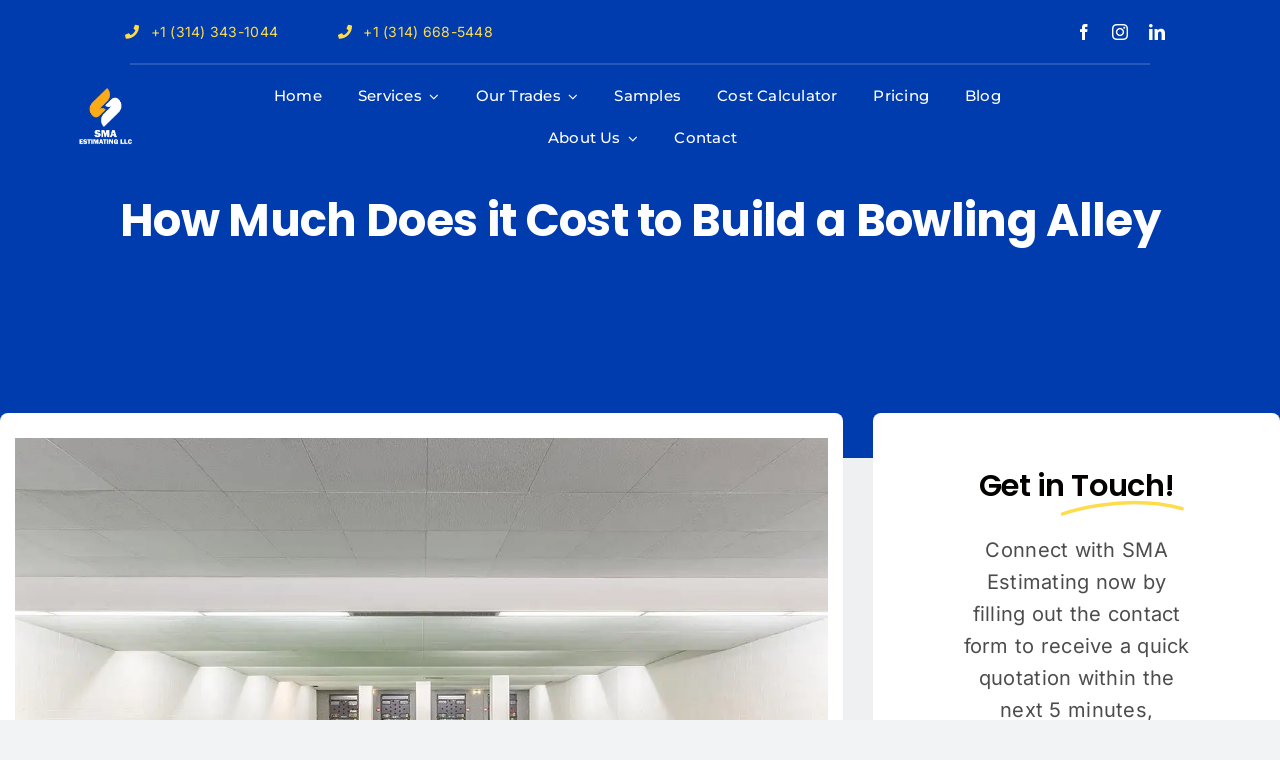

--- FILE ---
content_type: text/html; charset=utf-8
request_url: https://www.google.com/recaptcha/api2/anchor?ar=1&k=6LfI2oIrAAAAAJaNGkRtkC7_3Bi_x439BnX5pF07&co=aHR0cHM6Ly93d3cuc21hZXN0aW1hdGluZy5jb206NDQz&hl=en&v=N67nZn4AqZkNcbeMu4prBgzg&size=invisible&anchor-ms=20000&execute-ms=30000&cb=gfygs0gzm3zi
body_size: 48783
content:
<!DOCTYPE HTML><html dir="ltr" lang="en"><head><meta http-equiv="Content-Type" content="text/html; charset=UTF-8">
<meta http-equiv="X-UA-Compatible" content="IE=edge">
<title>reCAPTCHA</title>
<style type="text/css">
/* cyrillic-ext */
@font-face {
  font-family: 'Roboto';
  font-style: normal;
  font-weight: 400;
  font-stretch: 100%;
  src: url(//fonts.gstatic.com/s/roboto/v48/KFO7CnqEu92Fr1ME7kSn66aGLdTylUAMa3GUBHMdazTgWw.woff2) format('woff2');
  unicode-range: U+0460-052F, U+1C80-1C8A, U+20B4, U+2DE0-2DFF, U+A640-A69F, U+FE2E-FE2F;
}
/* cyrillic */
@font-face {
  font-family: 'Roboto';
  font-style: normal;
  font-weight: 400;
  font-stretch: 100%;
  src: url(//fonts.gstatic.com/s/roboto/v48/KFO7CnqEu92Fr1ME7kSn66aGLdTylUAMa3iUBHMdazTgWw.woff2) format('woff2');
  unicode-range: U+0301, U+0400-045F, U+0490-0491, U+04B0-04B1, U+2116;
}
/* greek-ext */
@font-face {
  font-family: 'Roboto';
  font-style: normal;
  font-weight: 400;
  font-stretch: 100%;
  src: url(//fonts.gstatic.com/s/roboto/v48/KFO7CnqEu92Fr1ME7kSn66aGLdTylUAMa3CUBHMdazTgWw.woff2) format('woff2');
  unicode-range: U+1F00-1FFF;
}
/* greek */
@font-face {
  font-family: 'Roboto';
  font-style: normal;
  font-weight: 400;
  font-stretch: 100%;
  src: url(//fonts.gstatic.com/s/roboto/v48/KFO7CnqEu92Fr1ME7kSn66aGLdTylUAMa3-UBHMdazTgWw.woff2) format('woff2');
  unicode-range: U+0370-0377, U+037A-037F, U+0384-038A, U+038C, U+038E-03A1, U+03A3-03FF;
}
/* math */
@font-face {
  font-family: 'Roboto';
  font-style: normal;
  font-weight: 400;
  font-stretch: 100%;
  src: url(//fonts.gstatic.com/s/roboto/v48/KFO7CnqEu92Fr1ME7kSn66aGLdTylUAMawCUBHMdazTgWw.woff2) format('woff2');
  unicode-range: U+0302-0303, U+0305, U+0307-0308, U+0310, U+0312, U+0315, U+031A, U+0326-0327, U+032C, U+032F-0330, U+0332-0333, U+0338, U+033A, U+0346, U+034D, U+0391-03A1, U+03A3-03A9, U+03B1-03C9, U+03D1, U+03D5-03D6, U+03F0-03F1, U+03F4-03F5, U+2016-2017, U+2034-2038, U+203C, U+2040, U+2043, U+2047, U+2050, U+2057, U+205F, U+2070-2071, U+2074-208E, U+2090-209C, U+20D0-20DC, U+20E1, U+20E5-20EF, U+2100-2112, U+2114-2115, U+2117-2121, U+2123-214F, U+2190, U+2192, U+2194-21AE, U+21B0-21E5, U+21F1-21F2, U+21F4-2211, U+2213-2214, U+2216-22FF, U+2308-230B, U+2310, U+2319, U+231C-2321, U+2336-237A, U+237C, U+2395, U+239B-23B7, U+23D0, U+23DC-23E1, U+2474-2475, U+25AF, U+25B3, U+25B7, U+25BD, U+25C1, U+25CA, U+25CC, U+25FB, U+266D-266F, U+27C0-27FF, U+2900-2AFF, U+2B0E-2B11, U+2B30-2B4C, U+2BFE, U+3030, U+FF5B, U+FF5D, U+1D400-1D7FF, U+1EE00-1EEFF;
}
/* symbols */
@font-face {
  font-family: 'Roboto';
  font-style: normal;
  font-weight: 400;
  font-stretch: 100%;
  src: url(//fonts.gstatic.com/s/roboto/v48/KFO7CnqEu92Fr1ME7kSn66aGLdTylUAMaxKUBHMdazTgWw.woff2) format('woff2');
  unicode-range: U+0001-000C, U+000E-001F, U+007F-009F, U+20DD-20E0, U+20E2-20E4, U+2150-218F, U+2190, U+2192, U+2194-2199, U+21AF, U+21E6-21F0, U+21F3, U+2218-2219, U+2299, U+22C4-22C6, U+2300-243F, U+2440-244A, U+2460-24FF, U+25A0-27BF, U+2800-28FF, U+2921-2922, U+2981, U+29BF, U+29EB, U+2B00-2BFF, U+4DC0-4DFF, U+FFF9-FFFB, U+10140-1018E, U+10190-1019C, U+101A0, U+101D0-101FD, U+102E0-102FB, U+10E60-10E7E, U+1D2C0-1D2D3, U+1D2E0-1D37F, U+1F000-1F0FF, U+1F100-1F1AD, U+1F1E6-1F1FF, U+1F30D-1F30F, U+1F315, U+1F31C, U+1F31E, U+1F320-1F32C, U+1F336, U+1F378, U+1F37D, U+1F382, U+1F393-1F39F, U+1F3A7-1F3A8, U+1F3AC-1F3AF, U+1F3C2, U+1F3C4-1F3C6, U+1F3CA-1F3CE, U+1F3D4-1F3E0, U+1F3ED, U+1F3F1-1F3F3, U+1F3F5-1F3F7, U+1F408, U+1F415, U+1F41F, U+1F426, U+1F43F, U+1F441-1F442, U+1F444, U+1F446-1F449, U+1F44C-1F44E, U+1F453, U+1F46A, U+1F47D, U+1F4A3, U+1F4B0, U+1F4B3, U+1F4B9, U+1F4BB, U+1F4BF, U+1F4C8-1F4CB, U+1F4D6, U+1F4DA, U+1F4DF, U+1F4E3-1F4E6, U+1F4EA-1F4ED, U+1F4F7, U+1F4F9-1F4FB, U+1F4FD-1F4FE, U+1F503, U+1F507-1F50B, U+1F50D, U+1F512-1F513, U+1F53E-1F54A, U+1F54F-1F5FA, U+1F610, U+1F650-1F67F, U+1F687, U+1F68D, U+1F691, U+1F694, U+1F698, U+1F6AD, U+1F6B2, U+1F6B9-1F6BA, U+1F6BC, U+1F6C6-1F6CF, U+1F6D3-1F6D7, U+1F6E0-1F6EA, U+1F6F0-1F6F3, U+1F6F7-1F6FC, U+1F700-1F7FF, U+1F800-1F80B, U+1F810-1F847, U+1F850-1F859, U+1F860-1F887, U+1F890-1F8AD, U+1F8B0-1F8BB, U+1F8C0-1F8C1, U+1F900-1F90B, U+1F93B, U+1F946, U+1F984, U+1F996, U+1F9E9, U+1FA00-1FA6F, U+1FA70-1FA7C, U+1FA80-1FA89, U+1FA8F-1FAC6, U+1FACE-1FADC, U+1FADF-1FAE9, U+1FAF0-1FAF8, U+1FB00-1FBFF;
}
/* vietnamese */
@font-face {
  font-family: 'Roboto';
  font-style: normal;
  font-weight: 400;
  font-stretch: 100%;
  src: url(//fonts.gstatic.com/s/roboto/v48/KFO7CnqEu92Fr1ME7kSn66aGLdTylUAMa3OUBHMdazTgWw.woff2) format('woff2');
  unicode-range: U+0102-0103, U+0110-0111, U+0128-0129, U+0168-0169, U+01A0-01A1, U+01AF-01B0, U+0300-0301, U+0303-0304, U+0308-0309, U+0323, U+0329, U+1EA0-1EF9, U+20AB;
}
/* latin-ext */
@font-face {
  font-family: 'Roboto';
  font-style: normal;
  font-weight: 400;
  font-stretch: 100%;
  src: url(//fonts.gstatic.com/s/roboto/v48/KFO7CnqEu92Fr1ME7kSn66aGLdTylUAMa3KUBHMdazTgWw.woff2) format('woff2');
  unicode-range: U+0100-02BA, U+02BD-02C5, U+02C7-02CC, U+02CE-02D7, U+02DD-02FF, U+0304, U+0308, U+0329, U+1D00-1DBF, U+1E00-1E9F, U+1EF2-1EFF, U+2020, U+20A0-20AB, U+20AD-20C0, U+2113, U+2C60-2C7F, U+A720-A7FF;
}
/* latin */
@font-face {
  font-family: 'Roboto';
  font-style: normal;
  font-weight: 400;
  font-stretch: 100%;
  src: url(//fonts.gstatic.com/s/roboto/v48/KFO7CnqEu92Fr1ME7kSn66aGLdTylUAMa3yUBHMdazQ.woff2) format('woff2');
  unicode-range: U+0000-00FF, U+0131, U+0152-0153, U+02BB-02BC, U+02C6, U+02DA, U+02DC, U+0304, U+0308, U+0329, U+2000-206F, U+20AC, U+2122, U+2191, U+2193, U+2212, U+2215, U+FEFF, U+FFFD;
}
/* cyrillic-ext */
@font-face {
  font-family: 'Roboto';
  font-style: normal;
  font-weight: 500;
  font-stretch: 100%;
  src: url(//fonts.gstatic.com/s/roboto/v48/KFO7CnqEu92Fr1ME7kSn66aGLdTylUAMa3GUBHMdazTgWw.woff2) format('woff2');
  unicode-range: U+0460-052F, U+1C80-1C8A, U+20B4, U+2DE0-2DFF, U+A640-A69F, U+FE2E-FE2F;
}
/* cyrillic */
@font-face {
  font-family: 'Roboto';
  font-style: normal;
  font-weight: 500;
  font-stretch: 100%;
  src: url(//fonts.gstatic.com/s/roboto/v48/KFO7CnqEu92Fr1ME7kSn66aGLdTylUAMa3iUBHMdazTgWw.woff2) format('woff2');
  unicode-range: U+0301, U+0400-045F, U+0490-0491, U+04B0-04B1, U+2116;
}
/* greek-ext */
@font-face {
  font-family: 'Roboto';
  font-style: normal;
  font-weight: 500;
  font-stretch: 100%;
  src: url(//fonts.gstatic.com/s/roboto/v48/KFO7CnqEu92Fr1ME7kSn66aGLdTylUAMa3CUBHMdazTgWw.woff2) format('woff2');
  unicode-range: U+1F00-1FFF;
}
/* greek */
@font-face {
  font-family: 'Roboto';
  font-style: normal;
  font-weight: 500;
  font-stretch: 100%;
  src: url(//fonts.gstatic.com/s/roboto/v48/KFO7CnqEu92Fr1ME7kSn66aGLdTylUAMa3-UBHMdazTgWw.woff2) format('woff2');
  unicode-range: U+0370-0377, U+037A-037F, U+0384-038A, U+038C, U+038E-03A1, U+03A3-03FF;
}
/* math */
@font-face {
  font-family: 'Roboto';
  font-style: normal;
  font-weight: 500;
  font-stretch: 100%;
  src: url(//fonts.gstatic.com/s/roboto/v48/KFO7CnqEu92Fr1ME7kSn66aGLdTylUAMawCUBHMdazTgWw.woff2) format('woff2');
  unicode-range: U+0302-0303, U+0305, U+0307-0308, U+0310, U+0312, U+0315, U+031A, U+0326-0327, U+032C, U+032F-0330, U+0332-0333, U+0338, U+033A, U+0346, U+034D, U+0391-03A1, U+03A3-03A9, U+03B1-03C9, U+03D1, U+03D5-03D6, U+03F0-03F1, U+03F4-03F5, U+2016-2017, U+2034-2038, U+203C, U+2040, U+2043, U+2047, U+2050, U+2057, U+205F, U+2070-2071, U+2074-208E, U+2090-209C, U+20D0-20DC, U+20E1, U+20E5-20EF, U+2100-2112, U+2114-2115, U+2117-2121, U+2123-214F, U+2190, U+2192, U+2194-21AE, U+21B0-21E5, U+21F1-21F2, U+21F4-2211, U+2213-2214, U+2216-22FF, U+2308-230B, U+2310, U+2319, U+231C-2321, U+2336-237A, U+237C, U+2395, U+239B-23B7, U+23D0, U+23DC-23E1, U+2474-2475, U+25AF, U+25B3, U+25B7, U+25BD, U+25C1, U+25CA, U+25CC, U+25FB, U+266D-266F, U+27C0-27FF, U+2900-2AFF, U+2B0E-2B11, U+2B30-2B4C, U+2BFE, U+3030, U+FF5B, U+FF5D, U+1D400-1D7FF, U+1EE00-1EEFF;
}
/* symbols */
@font-face {
  font-family: 'Roboto';
  font-style: normal;
  font-weight: 500;
  font-stretch: 100%;
  src: url(//fonts.gstatic.com/s/roboto/v48/KFO7CnqEu92Fr1ME7kSn66aGLdTylUAMaxKUBHMdazTgWw.woff2) format('woff2');
  unicode-range: U+0001-000C, U+000E-001F, U+007F-009F, U+20DD-20E0, U+20E2-20E4, U+2150-218F, U+2190, U+2192, U+2194-2199, U+21AF, U+21E6-21F0, U+21F3, U+2218-2219, U+2299, U+22C4-22C6, U+2300-243F, U+2440-244A, U+2460-24FF, U+25A0-27BF, U+2800-28FF, U+2921-2922, U+2981, U+29BF, U+29EB, U+2B00-2BFF, U+4DC0-4DFF, U+FFF9-FFFB, U+10140-1018E, U+10190-1019C, U+101A0, U+101D0-101FD, U+102E0-102FB, U+10E60-10E7E, U+1D2C0-1D2D3, U+1D2E0-1D37F, U+1F000-1F0FF, U+1F100-1F1AD, U+1F1E6-1F1FF, U+1F30D-1F30F, U+1F315, U+1F31C, U+1F31E, U+1F320-1F32C, U+1F336, U+1F378, U+1F37D, U+1F382, U+1F393-1F39F, U+1F3A7-1F3A8, U+1F3AC-1F3AF, U+1F3C2, U+1F3C4-1F3C6, U+1F3CA-1F3CE, U+1F3D4-1F3E0, U+1F3ED, U+1F3F1-1F3F3, U+1F3F5-1F3F7, U+1F408, U+1F415, U+1F41F, U+1F426, U+1F43F, U+1F441-1F442, U+1F444, U+1F446-1F449, U+1F44C-1F44E, U+1F453, U+1F46A, U+1F47D, U+1F4A3, U+1F4B0, U+1F4B3, U+1F4B9, U+1F4BB, U+1F4BF, U+1F4C8-1F4CB, U+1F4D6, U+1F4DA, U+1F4DF, U+1F4E3-1F4E6, U+1F4EA-1F4ED, U+1F4F7, U+1F4F9-1F4FB, U+1F4FD-1F4FE, U+1F503, U+1F507-1F50B, U+1F50D, U+1F512-1F513, U+1F53E-1F54A, U+1F54F-1F5FA, U+1F610, U+1F650-1F67F, U+1F687, U+1F68D, U+1F691, U+1F694, U+1F698, U+1F6AD, U+1F6B2, U+1F6B9-1F6BA, U+1F6BC, U+1F6C6-1F6CF, U+1F6D3-1F6D7, U+1F6E0-1F6EA, U+1F6F0-1F6F3, U+1F6F7-1F6FC, U+1F700-1F7FF, U+1F800-1F80B, U+1F810-1F847, U+1F850-1F859, U+1F860-1F887, U+1F890-1F8AD, U+1F8B0-1F8BB, U+1F8C0-1F8C1, U+1F900-1F90B, U+1F93B, U+1F946, U+1F984, U+1F996, U+1F9E9, U+1FA00-1FA6F, U+1FA70-1FA7C, U+1FA80-1FA89, U+1FA8F-1FAC6, U+1FACE-1FADC, U+1FADF-1FAE9, U+1FAF0-1FAF8, U+1FB00-1FBFF;
}
/* vietnamese */
@font-face {
  font-family: 'Roboto';
  font-style: normal;
  font-weight: 500;
  font-stretch: 100%;
  src: url(//fonts.gstatic.com/s/roboto/v48/KFO7CnqEu92Fr1ME7kSn66aGLdTylUAMa3OUBHMdazTgWw.woff2) format('woff2');
  unicode-range: U+0102-0103, U+0110-0111, U+0128-0129, U+0168-0169, U+01A0-01A1, U+01AF-01B0, U+0300-0301, U+0303-0304, U+0308-0309, U+0323, U+0329, U+1EA0-1EF9, U+20AB;
}
/* latin-ext */
@font-face {
  font-family: 'Roboto';
  font-style: normal;
  font-weight: 500;
  font-stretch: 100%;
  src: url(//fonts.gstatic.com/s/roboto/v48/KFO7CnqEu92Fr1ME7kSn66aGLdTylUAMa3KUBHMdazTgWw.woff2) format('woff2');
  unicode-range: U+0100-02BA, U+02BD-02C5, U+02C7-02CC, U+02CE-02D7, U+02DD-02FF, U+0304, U+0308, U+0329, U+1D00-1DBF, U+1E00-1E9F, U+1EF2-1EFF, U+2020, U+20A0-20AB, U+20AD-20C0, U+2113, U+2C60-2C7F, U+A720-A7FF;
}
/* latin */
@font-face {
  font-family: 'Roboto';
  font-style: normal;
  font-weight: 500;
  font-stretch: 100%;
  src: url(//fonts.gstatic.com/s/roboto/v48/KFO7CnqEu92Fr1ME7kSn66aGLdTylUAMa3yUBHMdazQ.woff2) format('woff2');
  unicode-range: U+0000-00FF, U+0131, U+0152-0153, U+02BB-02BC, U+02C6, U+02DA, U+02DC, U+0304, U+0308, U+0329, U+2000-206F, U+20AC, U+2122, U+2191, U+2193, U+2212, U+2215, U+FEFF, U+FFFD;
}
/* cyrillic-ext */
@font-face {
  font-family: 'Roboto';
  font-style: normal;
  font-weight: 900;
  font-stretch: 100%;
  src: url(//fonts.gstatic.com/s/roboto/v48/KFO7CnqEu92Fr1ME7kSn66aGLdTylUAMa3GUBHMdazTgWw.woff2) format('woff2');
  unicode-range: U+0460-052F, U+1C80-1C8A, U+20B4, U+2DE0-2DFF, U+A640-A69F, U+FE2E-FE2F;
}
/* cyrillic */
@font-face {
  font-family: 'Roboto';
  font-style: normal;
  font-weight: 900;
  font-stretch: 100%;
  src: url(//fonts.gstatic.com/s/roboto/v48/KFO7CnqEu92Fr1ME7kSn66aGLdTylUAMa3iUBHMdazTgWw.woff2) format('woff2');
  unicode-range: U+0301, U+0400-045F, U+0490-0491, U+04B0-04B1, U+2116;
}
/* greek-ext */
@font-face {
  font-family: 'Roboto';
  font-style: normal;
  font-weight: 900;
  font-stretch: 100%;
  src: url(//fonts.gstatic.com/s/roboto/v48/KFO7CnqEu92Fr1ME7kSn66aGLdTylUAMa3CUBHMdazTgWw.woff2) format('woff2');
  unicode-range: U+1F00-1FFF;
}
/* greek */
@font-face {
  font-family: 'Roboto';
  font-style: normal;
  font-weight: 900;
  font-stretch: 100%;
  src: url(//fonts.gstatic.com/s/roboto/v48/KFO7CnqEu92Fr1ME7kSn66aGLdTylUAMa3-UBHMdazTgWw.woff2) format('woff2');
  unicode-range: U+0370-0377, U+037A-037F, U+0384-038A, U+038C, U+038E-03A1, U+03A3-03FF;
}
/* math */
@font-face {
  font-family: 'Roboto';
  font-style: normal;
  font-weight: 900;
  font-stretch: 100%;
  src: url(//fonts.gstatic.com/s/roboto/v48/KFO7CnqEu92Fr1ME7kSn66aGLdTylUAMawCUBHMdazTgWw.woff2) format('woff2');
  unicode-range: U+0302-0303, U+0305, U+0307-0308, U+0310, U+0312, U+0315, U+031A, U+0326-0327, U+032C, U+032F-0330, U+0332-0333, U+0338, U+033A, U+0346, U+034D, U+0391-03A1, U+03A3-03A9, U+03B1-03C9, U+03D1, U+03D5-03D6, U+03F0-03F1, U+03F4-03F5, U+2016-2017, U+2034-2038, U+203C, U+2040, U+2043, U+2047, U+2050, U+2057, U+205F, U+2070-2071, U+2074-208E, U+2090-209C, U+20D0-20DC, U+20E1, U+20E5-20EF, U+2100-2112, U+2114-2115, U+2117-2121, U+2123-214F, U+2190, U+2192, U+2194-21AE, U+21B0-21E5, U+21F1-21F2, U+21F4-2211, U+2213-2214, U+2216-22FF, U+2308-230B, U+2310, U+2319, U+231C-2321, U+2336-237A, U+237C, U+2395, U+239B-23B7, U+23D0, U+23DC-23E1, U+2474-2475, U+25AF, U+25B3, U+25B7, U+25BD, U+25C1, U+25CA, U+25CC, U+25FB, U+266D-266F, U+27C0-27FF, U+2900-2AFF, U+2B0E-2B11, U+2B30-2B4C, U+2BFE, U+3030, U+FF5B, U+FF5D, U+1D400-1D7FF, U+1EE00-1EEFF;
}
/* symbols */
@font-face {
  font-family: 'Roboto';
  font-style: normal;
  font-weight: 900;
  font-stretch: 100%;
  src: url(//fonts.gstatic.com/s/roboto/v48/KFO7CnqEu92Fr1ME7kSn66aGLdTylUAMaxKUBHMdazTgWw.woff2) format('woff2');
  unicode-range: U+0001-000C, U+000E-001F, U+007F-009F, U+20DD-20E0, U+20E2-20E4, U+2150-218F, U+2190, U+2192, U+2194-2199, U+21AF, U+21E6-21F0, U+21F3, U+2218-2219, U+2299, U+22C4-22C6, U+2300-243F, U+2440-244A, U+2460-24FF, U+25A0-27BF, U+2800-28FF, U+2921-2922, U+2981, U+29BF, U+29EB, U+2B00-2BFF, U+4DC0-4DFF, U+FFF9-FFFB, U+10140-1018E, U+10190-1019C, U+101A0, U+101D0-101FD, U+102E0-102FB, U+10E60-10E7E, U+1D2C0-1D2D3, U+1D2E0-1D37F, U+1F000-1F0FF, U+1F100-1F1AD, U+1F1E6-1F1FF, U+1F30D-1F30F, U+1F315, U+1F31C, U+1F31E, U+1F320-1F32C, U+1F336, U+1F378, U+1F37D, U+1F382, U+1F393-1F39F, U+1F3A7-1F3A8, U+1F3AC-1F3AF, U+1F3C2, U+1F3C4-1F3C6, U+1F3CA-1F3CE, U+1F3D4-1F3E0, U+1F3ED, U+1F3F1-1F3F3, U+1F3F5-1F3F7, U+1F408, U+1F415, U+1F41F, U+1F426, U+1F43F, U+1F441-1F442, U+1F444, U+1F446-1F449, U+1F44C-1F44E, U+1F453, U+1F46A, U+1F47D, U+1F4A3, U+1F4B0, U+1F4B3, U+1F4B9, U+1F4BB, U+1F4BF, U+1F4C8-1F4CB, U+1F4D6, U+1F4DA, U+1F4DF, U+1F4E3-1F4E6, U+1F4EA-1F4ED, U+1F4F7, U+1F4F9-1F4FB, U+1F4FD-1F4FE, U+1F503, U+1F507-1F50B, U+1F50D, U+1F512-1F513, U+1F53E-1F54A, U+1F54F-1F5FA, U+1F610, U+1F650-1F67F, U+1F687, U+1F68D, U+1F691, U+1F694, U+1F698, U+1F6AD, U+1F6B2, U+1F6B9-1F6BA, U+1F6BC, U+1F6C6-1F6CF, U+1F6D3-1F6D7, U+1F6E0-1F6EA, U+1F6F0-1F6F3, U+1F6F7-1F6FC, U+1F700-1F7FF, U+1F800-1F80B, U+1F810-1F847, U+1F850-1F859, U+1F860-1F887, U+1F890-1F8AD, U+1F8B0-1F8BB, U+1F8C0-1F8C1, U+1F900-1F90B, U+1F93B, U+1F946, U+1F984, U+1F996, U+1F9E9, U+1FA00-1FA6F, U+1FA70-1FA7C, U+1FA80-1FA89, U+1FA8F-1FAC6, U+1FACE-1FADC, U+1FADF-1FAE9, U+1FAF0-1FAF8, U+1FB00-1FBFF;
}
/* vietnamese */
@font-face {
  font-family: 'Roboto';
  font-style: normal;
  font-weight: 900;
  font-stretch: 100%;
  src: url(//fonts.gstatic.com/s/roboto/v48/KFO7CnqEu92Fr1ME7kSn66aGLdTylUAMa3OUBHMdazTgWw.woff2) format('woff2');
  unicode-range: U+0102-0103, U+0110-0111, U+0128-0129, U+0168-0169, U+01A0-01A1, U+01AF-01B0, U+0300-0301, U+0303-0304, U+0308-0309, U+0323, U+0329, U+1EA0-1EF9, U+20AB;
}
/* latin-ext */
@font-face {
  font-family: 'Roboto';
  font-style: normal;
  font-weight: 900;
  font-stretch: 100%;
  src: url(//fonts.gstatic.com/s/roboto/v48/KFO7CnqEu92Fr1ME7kSn66aGLdTylUAMa3KUBHMdazTgWw.woff2) format('woff2');
  unicode-range: U+0100-02BA, U+02BD-02C5, U+02C7-02CC, U+02CE-02D7, U+02DD-02FF, U+0304, U+0308, U+0329, U+1D00-1DBF, U+1E00-1E9F, U+1EF2-1EFF, U+2020, U+20A0-20AB, U+20AD-20C0, U+2113, U+2C60-2C7F, U+A720-A7FF;
}
/* latin */
@font-face {
  font-family: 'Roboto';
  font-style: normal;
  font-weight: 900;
  font-stretch: 100%;
  src: url(//fonts.gstatic.com/s/roboto/v48/KFO7CnqEu92Fr1ME7kSn66aGLdTylUAMa3yUBHMdazQ.woff2) format('woff2');
  unicode-range: U+0000-00FF, U+0131, U+0152-0153, U+02BB-02BC, U+02C6, U+02DA, U+02DC, U+0304, U+0308, U+0329, U+2000-206F, U+20AC, U+2122, U+2191, U+2193, U+2212, U+2215, U+FEFF, U+FFFD;
}

</style>
<link rel="stylesheet" type="text/css" href="https://www.gstatic.com/recaptcha/releases/N67nZn4AqZkNcbeMu4prBgzg/styles__ltr.css">
<script nonce="_p-1Y_gE9SaMpp5uEpY8zg" type="text/javascript">window['__recaptcha_api'] = 'https://www.google.com/recaptcha/api2/';</script>
<script type="text/javascript" src="https://www.gstatic.com/recaptcha/releases/N67nZn4AqZkNcbeMu4prBgzg/recaptcha__en.js" nonce="_p-1Y_gE9SaMpp5uEpY8zg">
      
    </script></head>
<body><div id="rc-anchor-alert" class="rc-anchor-alert"></div>
<input type="hidden" id="recaptcha-token" value="[base64]">
<script type="text/javascript" nonce="_p-1Y_gE9SaMpp5uEpY8zg">
      recaptcha.anchor.Main.init("[\x22ainput\x22,[\x22bgdata\x22,\x22\x22,\[base64]/[base64]/[base64]/ZyhXLGgpOnEoW04sMjEsbF0sVywwKSxoKSxmYWxzZSxmYWxzZSl9Y2F0Y2goayl7RygzNTgsVyk/[base64]/[base64]/[base64]/[base64]/[base64]/[base64]/[base64]/bmV3IEJbT10oRFswXSk6dz09Mj9uZXcgQltPXShEWzBdLERbMV0pOnc9PTM/bmV3IEJbT10oRFswXSxEWzFdLERbMl0pOnc9PTQ/[base64]/[base64]/[base64]/[base64]/[base64]\\u003d\x22,\[base64]\\u003d\x22,\[base64]/MMKcNcOQDmRSLlDCv8O1XMOTcl3CicOiATjCrALCozg/[base64]/w7tPw4bDt8Kndh/Dp8Krwox5KcO5TF7DswwCwpBiw5pBBVEGwqrDkMOYw5IgDEZhDjHCg8KQNcK7SsOXw7ZlCjcfwoIQw4zCjksfw4DDs8K2J8OsEcKGOsKHXFDCoHpyU0rDssK0wr1XHMO/w6DDmMKvcH3CnwzDl8OKLcKJwpAFwqPChsODwo/DpcKRZcORw47ChXEXWMO7wp/Ck8OwIk/DnHQ3A8OKGVZ0w4DDtsOeQ1LDmXQ5X8OewqNtbHNtZAjDnMK6w7FVeMOzMXPClRrDpcKdw4hDwpIgwr3DsUrDpWoNwqfCusK4wo5XAsKBacO1EQzCgsKFMF8XwqdGG24jQm3Cv8KlwqUXUExUIsKQwrXCgGLDhMKew61Mw5dYwqTDrcKmHkkVY8OzKDDCii/DksOuw5JGOl3CiMKDR17DtsKxw64pw4FtwotlPm3DvsO1DsKNV8KwRW5Xwr7Dvkh3ED/CgVxsKMK+AzJkwpHCosKSNXfDg8KkE8Kbw4nCj8O8KcOzwpIEwpXDu8KDB8OSw5rCtMK4XMKxHU7CjjHCkRQgW8KMw7/[base64]/UE4nIsKSw4UnwrLDo8OxwrHDhMKgRCTDncOxeScAacKBJsOxeMKCw7ViTcKWwosfJB7DucK0w7LCoE1NwqHDlALDry7CmhI2CGJRwpzCqG7CrMKqccO7wrgoIsKBNcO1wrPCkFFTWXMMIcK/[base64]/w5vCn1B0w5TCg8OxQ3fDhMOpw7vDtB1+CH8/w4BXLGPCum4twqnDiMK9wonCkyXCoMOBcUTCilfCh3lDCEIcw7IGTcOBNcKBw6/[base64]/[base64]/ClgN8P8KDwrvDrsKhwojCoE89HsKCwpzDvMObSX01wqTDu8KTBl7Co0YPejzCoA8CUMOoVh/DnhYkem3Co8KwfgvCmm4/wpJRNcONc8K7w5PDl8Orwq1ewpvCrhPCjsKWwq7CsVULw7zCksKXwr8jwpxDWcOOw4IJKcOJaEoVwrXCtcKww65qw5JJwrLCnsKnQcOJKcOEMcKPO8K3w68ZJQjDpkzDocOOwq0NScOIR8KlOx7Dr8KcwoASwrLCuSLDkVbCoMK7w757w4AJG8KSwrTClMO/JMK7cMOZw6jDiCoiw5NOFzFQwqk5wqIMwrN3ZiAdwqrCsBcNdMKswqFZwqDDty7CsxxFXlHDoXnCuMO7wr5VwovCvhrDm8OlwqTCg8OxWzh+woDCuMOmdcOXw6LChEzCiS/DicKjw7/DkcOOMFrDgjzCqAzDocKxQMOYRl1aUVsLw43CgSxCw77DnsO5T8OPwp3Dnmdsw55XW8Kkwo4IFApiOS/Cq2TCk2N9YsOiwrVjEsOcw501UA7Djk8Lw4vCucK7DMKWCMKPN8OQw4XCpcK7w4cTwpYKTMKsbWLDiBBiw4fDjmzCsCcswp8PMsOiwrlawqvDhcOIwrFbTjgJw6XCpMOYa0/CicKLR8KAw7E/woMPA8OcOcOKIcKvwrwFRMOzEhvCr2UNblQ5w7zDh3UEwqjDkcKjb8KFX8OYwofDncOAFV3Dm8KwAlQ7w7HCi8OuL8KlA3LDg8KZeXDCqcOEwrg7w5VIwoDDqcK2dEVaAcOgJ3/CuWp/[base64]/[base64]/CrsK7wp9TEsOabMOOwoHCosKzwqMhS8K4W8O1esKuw7geb8OHGwQTK8K1MAnDhsOnw6hbLsOlJgPCh8KBwprCs8KCwrtlZWN5Cx0Mwo/CpU1nw7QCf0nDvDzDpsK9MsOBwonCrQdFQkjCgH/[base64]/[base64]/CtAg1wo3Cv8OAegvCh8OCfsK6wph1w4zDtDpLwpUQN0sywozDnHrCq8O/GcOQw6XDvsOLw4TDtx3DpsODUMOKwpxqwpjDpMKFwovDh8KkR8O/bjhWEsKucCTCtQ7Dv8KFasOIwrTDmsO4Ix42wo/DjcOqwqsHw5vCnhjDjsOGwpPDsMOJwoXCkMOxw5kUIihHGF7Dt34bw68Iwo99JBheI3TDucOZw4zCm2HCtsOQHwLChj/CmcKccMKTS1jDksO3DsK9w78GCmMgP8Kjw6kvw6LCumsrwpTCqsKUasKnwqlFwp4WM8OQVB/DkcKWfMK2NCYywqPCq8O5dMKjwrY4w5ltbhR3w5DDihEfFMK/LMKCTk8fwp1Pw6jChsK9B8Odw6sfDsOJL8KSYARSwqnCv8K0F8KqPcKMcsOxQcOBY8KwRWcBJsKhwpYCw6jCiMKpw6BKBRvCg8O8w77CgiJ6FisywqjCh3QPwqLDhkLDo8OxwqxAWljCo8O8IV3DrsKGchLCixHDgQB0KMKAw57Cp8KawotLJMK/W8K8wooWw7HCgkBIb8OMSMOLYykKw5PCs1pLwpU1JsKCesOdGQvDlhMwH8OkwqvCtBLCi8OXQMKQRXsoH1Irw6NGCADCtUc1w7DClD7Co0t+LQHDuhPDmsO/w44cw6HDisKFdsOTQSgZRMOPwo5xM37DlMKzCsKTwo/CmlN2MsOGw6oPbMKuw6U0Xw1ewrV5w5PDrmh5D8OIwqfDk8KmDcKMw7g9wo01woMjw6ZkKX4qwqfCtMKsTBfCrE4cD8OYPMOKGMKQw5oPMhzDo8OXw6jDr8Khw6rCmTPCs3HDpTfDuHPCigvCgMO1wqnCsWPClEs3b8KJwoLCuh/CsWXDtkEjw4xJwrjCosK2w6/DrhQjWcO1w6nDp8KMUcOuwqrDisKhw6LCnwVzw4BUwo9sw59ywpHCry9Mw7xsCXTDmMOfLx/[base64]/OcKVU8KZKsOVw5pHw67CgMOcE3TCpzNiwqtSEMK5worCh25HcjLDpD/Di2pWw5jCsystacOuGjbDmGHCs2dLWCjDu8Opw5dFV8KbB8KiwoF9wqY9wrMSMHZ+wp3DhMOlwqfCuWgewoDDlk4KFBZSPsKRwqXCjH3DvyUpw63DsRMLGlwOHcK6EUvCocODwobDjcKdOlTCoQQzEMKpwqp4ak7CqsK/[base64]/Ckj0Rb8OuwpFmY21ZQMOEw6LDgDUBwoPDkcKfwovDjcO9BRl6RsKIwoTCksOFRDvCt8OowrDCkXPCpMOwwqfChcKswrFpbjDCo8K4BcO4VQ/CusKHwpnCkCItwp3DuXctwobDsz8+wpzCm8O1wq1ww5oUwqDDlsKwYcOvwofDh3dnw4stwoh8w4DDh8K4w5IUw4lzI8OIAQnDhnHDvMOkw7sYwqI8w4I/[base64]/T0zDhRnCrwgtw4TDqhUCwrrDmXtswpbCn2lgw4bCpAMOwqxNw7srwqIfw7FOwrFiP8KEw6/DuEvCpsOpY8KJYMKdw7/DlRZkdXEBQ8OZw6jCqsOODMKkwpJOwrkZDyxFwqTCnXI4w5vCux1kw5vCh0QFw582wqnClS0Mw4ocwrHChMOcL0rDvS5qTMO0Y8KUwrPCscOjTiMiL8Ojw4LCuSXCj8K+w5LDqcOpV8KPCj4WZX8Yw5jCoyhuw7/DuMKgwr5IwpkjwqfCqjDCocOMecKowqpVTD4DKMKswqwWw6XCi8O8wpdaA8KSAcOzZnXDqsOMw5DDmRPCm8KxesOqYMOwM1tvUEAIw5R6woFMwq3DlQ7CqSMsKcOjNDHDrGgSAcOgw7nCqRxiwq/CgjFhbXDCsG3ChBxBw6RCBsOmYm9XwpZYU0piwoHCpUzChcODw5J3C8OVG8OGL8K8w6VgKMKFw6vDlcOxfsKHw6XDgMOxFQrDv8KHw7wMKUnClAnDiAMuOsO6VHU+w5jCuWzCs8O+FGnCvVB0w49owonCmsKSw47CvsKgLXzCjV/[base64]/CrSpvw5HCj2TChh7Dg8K2w500VsKTfsOBL3DCtDgTwovCu8OOwrotw5vDpcONwoXDoBBJMMOzwr3CkcKFw4BhWMOVYH3CkMK9KiLDj8OVTMK2RXkkVGACw4s/X0ZBTcO/PcKuw7jCtcKNw4MFVcKOecK9ECRgK8KRwo7Di3DDuWTCmyvCgHdKGMKudMOyw7BGwpcJwo12Iy/[base64]/KsKuAsOYCcKgworCiXXCnsOOw7RNbRlRFF3Cjy8bw6LCr8OZw6HCu3J7wq/[base64]/wrllw7NrSsOEwqLCkMO8wpXCscKkaUAHwqbDosKTTTTDgsONw6Qhw4DCv8Kxw6FIcknDtcOLFw3CosKCwp5nchp/w6JJMsOTw4bCl8OOJ2I0woglIcO/wqFdJiVMw5pCaFHDgsKRZBPDtkgvb8O/w6zCt8Ohw6HDp8O+w4VQw4fDj8Kewr5nw73DnMOVwq/[base64]/[base64]/DnnMew4pnw69ww4vChXPCvyxewpPDjFp4AFHDlH4VwqXDm0PDvDPCvcO2YE1ZwpTCtQHDi0/Cu8Kpw7XCh8Kbw5dtwpV+NSPCqUl+w6DDssK1J8OTwpzDmsO+w6QIXsO+Q8K/w6x1wpgtTSp0REjDqMKbw5/DtT3CnETDqUrDlDMxUEYpag/CrsKFRkEmw7PCu8KmwqElBMOowrdnRynCoGI/w5bCncO8w7nDok4aUh/CkkN8wrkRBsO/wp/CiTPDpsOzw68Jwpw0w75Nw55cw6jDusOTw4rDvcOycsKMwpRUw7PCiH1dccOcXcKWw6TCtMO+w5vDpsObO8KAw4rCgnR/wrFfw49jexHDrwLDnRV6fmkIw4hUKsO6MMK3w45IEcK8AMObfh0uw7PCr8K1w6DDjUPDpDTDlGpZw61wwp1FworCny9ewoXCk0w6Q8KFw6BswonChsOAw4oIwp9/fsK8YxfCmWZ7YsKfKBd5worCi8ODPsKOPW1yw656RcOPD8Kiw6o2w5zCjsOnDgkgw4FlwpTCjBDDhMOxTMOGRiDDj8ONw5lJw4cywrLDtFrDsBdtw4hGOX7DqDgLQsONwoXDonoiw7PCj8KCEWkEw5DCmcOiw67DgcOCVzxWwqgHwp/DtQ0xUibDoB3CucO5wpXCvAV3fcKAAsO/wqfDjW/CrAbCm8KqZHQkw71+O0jDhcOpdsOzw7HDi2LCpsKkw6AIREBcw67CqMOUwpIRw7DDkWTDjCnDtk8VwqzDr8Kmw7/DicKAwqrCiSkIw7Mbf8KDJkjCoSPCoGgNwoIMAEMSFMKewrxlJXkxT37CigPCosKqE8KfaEbCghwxw51mw67CnQtrw7IRIz/[base64]/SWPDucKCwpMJRjnCmMKrwqAUDsKHRiHCnHxTwq0vwr/DnMO/[base64]/DmsOmwrXCncKJwoRbwqHDqRoGekbDuE3ClGYhdyPDkyQCwpTCiDIREcOPX3JHVsORwoDDrsOuwrfDm2cfTcK8I8KaFsO2w7kLBMKwAcKZwqTDuWLCi8OUwpVEwrvCqCBZKnLCi8O2wqV+BnwYw5tlw5AJZ8K/w6HCskc6w4ceFizDusKzw7FPw73Dk8KYWsO+WitHNSJ/S8Onw5zCosKaejNHw4kkw4nDj8OMw5Mcw7bDqQY7w7LCrX/CrU/CqMKuwo0Swr/Ci8Onwosdw6HCisOlwqvDkcOKEMKoMEbDsxctwonCnsODwpd+woPCmsO+w7w7QQ7DocK2wo4rw616w5fCtCN4wro/w4/DiR1owpx1bX3CiMKtwpg6KVZQw7HCpMKnSwxbGcKVw6Yew41HLTpbb8O/w7MJJ1sxaBkxwpB4dcO5w6Rjwr8zw6zCv8KAwp5qPcKwETbDscOOw7bCk8KOw5saLsO3QsOKwp7CnBpMW8KJw7XDlMKFwrIqwrfDthg+RcKneW8PKMOJw5tOE8OjW8OKWlvCoEB/[base64]/DkXQwFsO6cU99w6vCqcOdw7rDqcKFD1/CnTs9C8OnDMK0b8Oew5djBW7DvcOcw6PDucODwpvCjsOQw6gAFsKRwobDnsOwYS7CusKTXcOCw61+w4TCv8KCwqwlMsOwQMO7wqcowrXDpsKITHvDm8KXw7XCvmwBwo03ecKYwoI1U1nDiMKxCGZawpfCrHIww6nDoXzClkzDqw/[base64]/YsKzSBJRwotrCMKRw4MfeEcdRcOBw6/Co8OJKglhw6TDoMKhYV4STsOYBsOSQibCn3YOwpDDl8KFwo4IIQ7CkcKUJsKPBlfCsiDDgMKSWRR8PzLCu8KCwpQAwoVIH8KlUsOcwojDgcOtbGNnwr8vXMOKAsKRw53CmmNaE8KIwoJLNC0cMsO1w6vCrk/CncOjw43DpMOiw7HCjsKoD8KrXT8nV0rCocOhw4xWFsOZw4XCmFPCn8Ovw63CtcKhw7LDnsKGw6/[base64]/DnC9wG8KOZMKiEBPDsQbCqcOswoPCvsKzwrTDm8K7HnBtwqVaQAFGf8OKKwvCoMO9c8KOQsKWw7/Cqk7DnAc8wrh9w4VDw77DtGZfTMOswoHDo25rwq50JcKtwpjChMO8w5VUEMKgNQ5ow7nDlsKZXMK6RMKKI8Oxwro0w7jDnlUlw51uPxsyw5HCr8O3wofCqFVUeMOSw7PDiMK/RsOtA8OSRRAjw7xXw77CtsKnw6/CgsO8cMOTw4Zuw7krVcOGw4fCkFNLP8OWPMOgw45oIU7CnUjDmWjCkGvDhMK8wqlmw7XDkMKnw7VsNC/CiQjDlDdUwokoX2TCllbCk8Kdw6xeBX4Bw6XCtcK0w5vCkMOdIycDwpk7woFnWw9zZMKZUAPDvcOxw6rCj8KjwoDDtMO3wp/ClwzDjcOLOi3CmyI7BGcewq/[base64]/Dq8O8w7DDhxw/[base64]/w4zDlkHDicKrccKlYMKTHcOywqAPwqYFWksYAkRYwrk0w5ECw5sXdx3Dk8KKc8Ojw7Byw5TCkcKnw4/CuWFGwoDCvMK8KsKEwq7Cu8K9JWjCl0LDlMKOwr/DvMK2WMONEwjCu8KhwqbDvgzCmMOZHzvCksK1bG0Ww65jw6nDqGLDlVTDksK+w7oOBFDDnEzDtMK/[base64]/CvDJgJRBDLMOiDMKBw6EdwrdAecO2TlxpwqHCtFXDtVvChsKdw7DDhsOfwrhawoZBFsO5w6fChMKlXmzCrjdSw7XDo1FBwqcUUMOpd8K3FhwBwpVuZsOCwpLChMKvOcOdCMKmwrNraEnCssK4E8KeD8KUBiscwoJEwqwEccOWwobDt8OJwqplUcK6azM1w5AVw4/DlHPDn8Kaw7oUwpzDrMKJMcKwXMKkTRYNwrtNfXXDjsKlIhVWw6TCtMOWd8OjFEjCtU3CojMpXMKmU8OHYsOjB8O3U8OOOMKsw6/CjQjDiEHDmMKQaFvCokTCsMKnQ8Kjw5nDvsOXw7Z8w5zCvmEUPWjCtcKNw7rDqTXDjsKQwpYFJsOOPcOoVMKow51nw4/DpkvDqnzCnCvDhg/CnhvCpcOKwqBTwqfCisKZw6UUw6kNwq9swoNPw4nDnsOWeS3DpDzCsxPCncKIVMO6RMKBCsO5NMKEJsKnaTVhQlLCg8OnMMKDwohQCUELG8O/[base64]/DncOdwoDDoXDCnsOTZcOlNwTCi2nCl2PDtcKRGUp1w4jDrsO8w5dqbiF4wonDjUnDlsKoaxrChcKFw4vCgsKJw6jChsKpw6tLwofColbDhRDCo0XCrsK7PjzCkcKQHMO0E8OmO3FDw6TCv3vDmSUJw4rCocOCwrt0bsK5C3csBMKMw7drwr/[base64]/ChDXCjMK0w6jDqjPDkkx+w5RCfwIAD153KMKywq/[base64]/[base64]/[base64]/w7TDpi45w6PCjsKwaB4awq40I8KXXcK1YDHCh8K2wosfMG/DqcOnMsKGw5MRwo3DuBLCvQHDtD5Qw7M3w7zDjsO+wrAvNnvDtMKcwofDnjhtw6TDq8K9KMKqw7zDhDjDosOoworCrcKRwq7Dr8OBwrPDlXHDq8O2w4dAfTJ3wpTCksOmw4jDsyUWOznCpVtOacOiM8OCw7DDuMKswotzwo1VScO4XijDkA/DqVrCo8KvNMOyw5lDbsO7TsOGwpXCs8O4OsO2RcKkw5jCgko7NMK3MAHCsnrDoEnDmWkCw6giL3/[base64]/[base64]/CujLDg8OQwphdwpbCg2Q/JMKqaC3Doj5fOQrCmQPDtcK3w6fClcOpwrzDqRLCuHMfRMO6wqLDmcOxJsKww7lpwqTDicKwwoVzwpE6w4RXMMO/wo9HWsOGwq80w7VJZMKPw5xJw4DDindCwp7DtcKDbGzCqxhQOxDCsMOuZ8OJw4vCs8Kbwr8zBSzDosKSw4PDisO/JMK/ckHCvX4Wwrwow6HDlMKZwq7CosOVQsKcw69gwo4kwovCoMO+akR3Y2pYwoZ7wokCwqjCocKdw5PDjV7DhW/DtMKkAi7Cl8KqRcO0JsKWasKAORbDocONw5E3wpLDlzJLOwPDhsKRw5AqDsOAYhfDkC/[base64]/[base64]/ZsKdHwwqwrPCjcOgZS3CsnlFM8KqKknDvMOMwpBbOsO4woZFw6jCh8OvSB1qwprCnsKmOFwWw5XDiTfDjU/DrsKCGcOnJzBKw7TDjRvDgwnDgzNmw6dzN8ODwrXDnTEewqp8woc6YMO0wrwBTyPCpBHDpcKhwpx6KMKTwo1tw7d5woFNw7ZVw7sUw4rCl8K/J3LCuVt7w5wYwr/Du1/DsV5Sw7tEwrxVwqguwpzDjz0lZ8KYaMOtw4XChcKuw7ZvwoXDvMOxwoHDnHwvwqcGw7LDsjzClHbDlVTCjlrCisOIw6vDjsKOQ2B+w6wjw7rDvxHClMKMwp3DuiN2GwTDrMOGTlkDJMKiOFkuwoTCvR3CqMKHCVbDsMOJA8Osw7/Cn8OJw4jDisKawpXCiFFDwqN9GMKow5M+wop6woLDoQTDjsOCLifCq8OKbEbDgMOKe299DcOddMKswo3CkcOww7vDh3A/LlDDqcKxwrxqwqXDm0TCvsK7w7bDucO2w7ITw7nDuMOIRCPDjR5RDDjDlD9bw5VvBV3DoWvCgsKxYjfCpMKmwpBdDT9ZCcO0I8KWw5/DtcK3wq/Cnm0oTGrCoMKkIMK5wqRySVvCncK4wpvDs0YxcEfDgMO7BcKYwrrDg3JGwqlsw53Cm8ONSMOaw7nCq2bDjTEhw7jDqThtwq3DisKUwqjCjMKyG8KBwp3CgmrCskrCg01bw4PDknzCtMKoB1wObcOWw6bDtBo5JS/Dk8OBKMK6wqrChBrDhMO0aMO/I2IWUsOZdcKjejkfHcOLDsK+w4LCn8K4wrLCvhFaw6kEw5LDrsOSe8KJUcKoO8O4NcOcI8Krw5PDtUDCjE3DqC1rAcKCwp/ClsOkwq7CuMK2dMONw4DDvxIrdSzCmHrCmBVvR8ORw5DDtybCtH4YRsK2wr4lwrM1WnjCvghrc8Knw57CncOsw7dsTcKzP8O8w6wnwo8MwpXDrMKlw44FeGrDosK+w5EIw4AHccONIMOhwoDDiSceQMOCL8Ktw7TDuMO/[base64]/DuW1EwpNjwqDDqBM6HBFCw7gSwpHCpn0XwqlIw6jDqHTDtsOeGsKpw6jDk8KKZsOTw6EJZsK7wrILwrMnw7rDmsOjJXw3w6vCgcOYwoM1w6fCjg7DgcK9DTrDoDtIwrnCrcKow7Efw4YASMOCehp/YWBLdsOYHMK3w6o4ZwLCuMONYlzCn8OuwpTDn8K5w70OZMK8KcOTI8OJd1dhw7k1TDLCosKPw6Qow5oYawFHwrjDmyLDgcOew6Z1wq93VcKYN8Khw5AVw4sawrvDtjPDp8KOPzMZw4/Dlk7ClF/[base64]/IMOzw6bCgcKSw7TDgmTCv8O0w4HCu8K/w4VcPEYKwrTDhWDClsKFWlRTeMOvYxdIw6zDpMOXw5bDjzt4w4Maw6Jiw4XDhMKeNmYXw7DDs8KiccO9w4VKDA3Cv8KyDCMtwrFMTMKrw6DDpyPCjxbCqMOCIRDDqMOjw5XCp8OlTjLDjMOFw7U6dx3CtsKwwpJLwoXCj0pfY3rDnwzCscOUaB/CisK5NkJEEcKoJcKPdcOxw48ow5HCmjpRAsKMWcOcD8KeA8OBYyfCjGnCuErDgsKeDsKJG8KVwqc8bMKqZsOmwoUqwownJl8WY8KYdDHCjsKlwr3Dp8KVw4DCtcOrJcKZNsOCbMO8GMOPwoxCwo/ClCbCtkJ3YH7Ck8KIZkrDvSwHQVvDjG8DwrYSF8KSYU/[base64]/CtsOtK8O7w41/bF/DuUXCgsKbFgsWwpsQOsOWExXDt8KUXzdBw6jDu8OCJndaaMKswpxaait4F8OjfXLCp33DqhhEWljDhC8Nw7hTwpxkGT4PBgjDnMOzw7JQTcOVIkBjNMKgZUgdwqctwr/Dt213dkPDoiPCnMKuEsKpwpHCrld0Z8OBw59iL8KvXhXDpS9PJUoPeVnCosKbw7PDgcKowqzDp8OXf8KSeGA7w6bDgFhXwoJtZMKdUy7CmsKMwrLDmMOXwpXDj8KTKsK3K8Kqw53CkzfDv8KQw5NPORcqwrPCncO5UMOWYsOKKMK/wqxiN04FWDZDTULDrw7DiHfClsKEwq7CqkjDrcOWTMKnUsOfFR4owpoSMlEkw4owwqrCjsO0wrorTRjDm8OiwpbCtGvDksO0w6BleMO5w4FEF8OEexnCjA9iwocnTRvDhSPClB/Ct8OyNcKnN1vDisOawpjDrGVJw4DDjsO4wpvCs8O6WcK1GldRE8Kuw6doWznCulzDjk/DssO7VkY4wo1tIB56VsK1worCvsOSbE/CkxwARScZDGDDgGEtMzzDlEnDtxFgE0DCscOFwr3DusKZwrrCsmoWw43CtsKbwpdsEsO1X8OZw7Iww6JBw6HDlMOgwrdeJH1iVsKUTAI/w6NywrlUYTpLWzvCnEnCj8K5wpRyPgAxwprCm8OHw4MKw4PCmMOCw5M/[base64]/DhMKMEsKUwrXDvcKEZsK4wrsKw4BLw71cCcKqwoBxwo8GbkjCgWvDl8O8Y8O+w7bDtUjClyhEeV/[base64]/CocK1w6cuTcO8w5XCsiXCry/DkEbDmcK3w5xQw5rDgMKcTcOjQ8OKw61+woxgLi/DlMKhwrfCl8KIFW/[base64]/[base64]/JcKDeD86AcOTZcKOM3vDnWbDtVpsXcKBw6DDuMOfwovCjSHDuMO7wpTDjhnCtg5jw440w6A9w6dsw63Dq8K7w5vDtcKXwpAgYDYvLU7Cs8OswrFVR8KITjtTw7s/w7HDgcKjwohAw5ZZwrnCqsOww53CmsKPw7orPg3DuGPCniYcw4wtw7Nkw63Dpkgzwr0cUMKHU8OQwpHDqwpLAsKAFcODwqNKw55/[base64]/HMOfw4XChEvCicKgSAbCoMKceXvDnMONZxPCoRPDjWQAR8Kcw6cGw4XDnijCscKbwr7DtMOCRcOrwrVkwqPCvsOJwr5yw6LCrsO8S8O/[base64]/ClsOIw4XDmT5owqvDkMOaAizDvsOlwrjCgyzCgMKxPk9vw69DJMKMwokxw5XDpGbDhzIFJ8OQwoU7NsK+YEbCtjtMw7XDuMOAIMKOwo7Cvn/DlcOKMCfCtDbDt8O1McOBT8OmwqrCvcKsIMOowqLCqsKuw5vDnBjDocOwFWpcSVTCgWllwqpcwopvw6zCoksNJMOhU8KoBsOjwrACecOHwoLCu8KBBxDCvcK/[base64]/ChSDCj8OxD2FkCTrCrU4rwq0ATQTCoMKgVjEEO8Kcw5Jxw5PCu3DDtMODw41Kw5jCisOdwrJ5KcO3wrx4w47CvcODKkrDjTXDjMKxw6lnS1fCqMOgNVDChcO6SMKeTAIQKMKdwo/[base64]/CqW7CnsK8w59uKjnDpcKdQCAuwofDhsKwwozDuDZlTcKIw7JXwqYdM8ORHMObWMKEwrkTNMObO8O1EMOjwqLCpMOMHj8NKSVzAlhKwrlnw63DgsKIaMKHUE/DmcK/[base64]/F8KyfcKdwrjCiMOCwqoXw67Cj3czQRpeY8KiGsK5LHPDl8O5w4B1BiAqw7TCoMKUZsOvA0LCvMO7bVdtw4IACsOecsOMw4Vzw4MlLcOFw69cwrUEworDssOCMTE3IsOyaDbCoE/CpsOtwpEfwqIXwo4TworDiMOMw7nCunnDqAfDn8OgccKZXBglQU/DoTnDocK5K2hORjh6G0TCkmgqRA5RwoXCs8KrfcKjDFdKw5HDgETChBHCjcK0w4PCqT4SeMOSwpEBb8KDYV3Dmw3CpsKFw7tlwqnCtCrDucK/dxBcw5vDqcK7ecKLMsK9wpTCikjDqmYVUFzCu8K3wrvDvcKNA3XDi8O9wqTCqVkAGWvCs8OEAMKHJE/Dg8OtGMOTFmfDiMOlLcKVYhHDr8O5NcORw5wPw7BUwpLCs8OoP8KUw5IhwpByXVTCjMOdRcKvworCqsO5wq1tw4PCj8OKZ2o3wpvDi8OUw4VTw5nDlsKGw6k4wqLCklTDvV1sGhV/woEDwq3CtWrCnibCtHlNTW0eYsKVDsOew7bCuTXCtyXCuMOKRwcKJMKDcy8fw7RKfG5Gw7ULwobCvcOGw6PDv8OiDnZ2w7vCncONw5BmCsKUPwzCnMOhw7IywqAaYwfDscOpJzR6KwTDty7Cgz0xw4EUwpsWI8OhwoF9cMOTwokAdcO5wpQUJGYTNxRcwo/CmgohS1vCokUnMMKjRzcLD3xxXTl3FsO4w5vCusKmw4Avw50cbsOlM8OwwptOw6DDtMOKMSQETzrCh8Orw7NTL8OzwojCmUR/[base64]/DmlQtRQ/Cq8K+wp4AUMOVcixZHkVowpBDwpLDocOiw7PDqAIvw7HCr8Oqw6bCjjwPahNAwp3Dp0R1wosfMMKXXMOiXzhrw5bDrcOdTDtBZSDCjcOYXgLCnsOkaxVKcRwtw4hZKwXDtMKoYcKuwolSwo7DpsKyambCt2dzVyxXI8Kiw7rDsGbCs8OTw6AyUW1EwodwDMK/VsOrwodDfkgbT8KFw7c+WGwhZzXDnzXDgcO7A8KUw6AMw7ZXccOSw4xodcOpwplcOAnDj8OifsOew6TCk8OJwqTCsWjDkcONw60kCcOXXcKNRzrCgWnClsKCBxPDhcKcAcOJL2zDqMKLLhk/wo7DlsKzDsKBNE7CsHzDj8K4w4XChU8Tcy85wqs/wrQIw43CvVjDpcKLwrDDgBwXABoXwo49DAUWWTbCksO3BsKzJWU8GiLDqsKkKWrDtsKSeR3Du8OfPcOswoIiwr8MSxTCucK/w6PCv8OSw6/Dm8Ovw7PChMOywqrCtsOvFcOlQw/DqmzCuMOCZcOowrQPdSRTDXDDtFIZcl/DkDUow51law1vBMK7wrPDmMKkwr7Cv2DDgmzColgjWcKPc8OrwoFZPHnCj3xRw65Mwq7ClGNww7TCggDDkVwxGm/DhSLCjB1ow6VyU8KZM8OROE3DisKUwq/CncK6w7rDqsOOJsOoVMOJwrg9wrHDo8KnwqQlwpLDlMOKIF/CozcLwq/DnlPCtynDk8O3wrUewovDoVrCsjQbLcO2w63DhcOgACDCs8O/wpkaw4nClBvCusOfVMOdwpDDhcOmwrEoAMOsCMKKw7/DuhbCg8OQwofCjHfDsTckf8OLW8K0YcK8w7AYwrPDug8ZSMO1woPCig0lH8KVwqjDjcOmCMKlwp/DsMKTw5VXdFVXw4kSJMOuwpnDpVsOw6jDlnHClUHDs8Kww4BMS8KIwq8RMDV+wp7Dmn9iDkkNW8OUVMO7fFfCuC/[base64]/w7LDuxhhUcODccO8a3bChVbCo8KjwppJe8Kiw5FgQ8Omw4lnwo0Ef8KcKzjDiU/Cj8O/HAxPwo1sLy7ChBtxwozCj8OUTMKQXcOrGcKEw5DCj8Ogwp9ewod+QQfCgGF5SXxDw75ucMKjwoQGw7HDlR4CBMOYPiZxXcOcwo3DmCN6wopvEWrCtxrCng3Ct2DDncKfasOmw7QnDjhiw59iw61jwrFNc3rCusOyUQnDqR5IVMKfw7jCoBRiT33Du37ChcOIwoo/[base64]/Cp8ODw6YyVMKcw7HCqnDDnVcmw7o/[base64]/Cp8KTw7ZewpEYXMKBw5kgwqnChcOAw6g7H3gldDrDmMKBEzPCrMKGw6zCvsKFw7YzI8OwWXdDfDXDkMOOwpNTEWDDusKQwqhcajtMwpUqKnfCpDzDrk1Cw53Cv3HDo8KLOsK0w7sLw6c0CRYhSwpTw4vDuE5tw6nCmF/DjHR5GAbDgsOJMkjCjMOaG8ONw5osw53CvVhjwoFAw5RZw73CrsOGdH7CrMK/w5rDsg7Ds8OJw7jDn8KtbcKvw7jDpQcsKMOkw6x7FEAjwofDoxHCoioLJEPCllPCnldGdMOrPQd4wr0Rw6prwqvCqjXDrSzCsMOsZlJOScO9fznDs38ne04gwprDqMOvGipnVcKsQsK/w54Yw4nDv8OHw7xXPjdLHFRsJsO7Z8KrUcKaG0LDoQXDo3/[base64]/DjW/DvDTDksObJMK+w6wJw5ULBQrCm1LCmwpIbDzCvXLDuMK7IzjCjkBSw7HDgMOUw5DCmjZsw7AeU0nCgQQEw6PDkcOnX8OFYyVuNGnClHjCs8OdwoPCksOZwo/DmsKMwr5+w6HDocO4ByJhwpRHwrLDpGnDjMKmw5tcGMOrw6lqUcK1w6Fdw58ILkfDhsKNGcOKbsOewrzCqMO1wrVqIVojw6/DuGtgUT7Cq8OYOUErwofCnMK4w7MLFsK2dkMaFcOHP8OvwoXCs8KyA8K5wqTDqsKwT8KdPcOwHndBw682PT4ZHcO1L0dSewLCqMKgwqAOcEhIOcKrw43CmioPDC9ZGMKyw4TCg8OqwovDtsKIUMOew6LDhsKRdn/CrMOFwqDCtcKlwpVMU8OZwofCjE3DrCHChsO0w5nDmFPDh1kvC2Qcw7AHI8OcecKkw5txwrtowqvDosKHwr4Hwr7Cj0QJwqpIccOqcWzCkwVaw6Fawod1TTrCuAQ+wqhPb8OWwqkqFcOCwoEUw7FNMsK0XnQBGsKnHcKqXGIpw4hZT2LCmcO/OsKzwqHCiAnDvSfCocOsw5fDoHpfcsOqw6/CssOVS8Okw7dhwp3DlMOWRsK0YMO2w67DicOdYUo5wox3OMKvNcO/w6jDlsKfFiMzaMK3bcOUw4UtwrbDrsOWeMKiecKyBjbDiMKtwo8JTsKjDWBoEMO5w6kSwoVSa8O/EcOYwoZ7woxBw5/DjsOSBy/[base64]/dCtoVsO5R2kPwqpBPHgFwpsxwopxVyUhEkB7wqbDomLDqyrDoMKHwpAHw5rDnTjDv8O/bVnDl1sVwpLCuD9pT2nDgABnwrbDvFESwoXCu8OVw5vDmFzCuhDCpSdsRBVrw5/CozZAwpvCm8Oxw5nDrkcmw7xaFRHDkCR8wpbCqsO0CCLDjMOLfibCn0fCucO3w73CuMKxwqLDpcKbc2/[base64]/DvMK0w5gSw7NfaSrCt8OywpHDv8Oww6jDgQTDpMOUw7EJwonDocKOw45nEzjDqsKTYsOIG8O/EsKiLcKbZMOedQtDPgnCj17Dg8KxQn7Du8KKw7vCn8O3w5jCnx/Clg4aw77Cun8BUCPDnnc9w7DCmVnCiAYcJVXClQN+VsKhwqEme3HCicOYccO0wrrCksO7w63CvMOawptbwqVEwo/Dsw8tHkUTIsKVw4hJw5VYw7cUwq7CssO9FcKKPsKQClxtY1cfwrFcKMKsEMKaWcOaw5gJw7wtw7PClwlVTcKiw7HDiMO/woYewrXCoHTDi8OTWsOjI101QVvCjcOzw4fDmcOUwpzCsBLCgGA1wrUARMKiwprDgDDCssKzVMKvYBDDtcKMRE9wwpvDmMKPWRXCqSg/wrXCjVQjL0VVGk47wp9ifzhVw7bCnihvVGPDjXbCtsOnwqhCw77DiMKtO8OlwoI0woHDsRJiwqfDgEXDhwtwwpp9w5FRPMK+UsOLc8Krwrlew6TCuFJywp7DuT5uwrwZw7l1ecOyw5omY8OdI8OV\x22],null,[\x22conf\x22,null,\x226LfI2oIrAAAAAJaNGkRtkC7_3Bi_x439BnX5pF07\x22,0,null,null,null,1,[21,125,63,73,95,87,41,43,42,83,102,105,109,121],[7059694,792],0,null,null,null,null,0,null,0,null,700,1,null,0,\[base64]/76lBhn6iwkZoQoZnOKMAhnM8xEZ\x22,0,0,null,null,1,null,0,0,null,null,null,0],\x22https://www.smaestimating.com:443\x22,null,[3,1,1],null,null,null,1,3600,[\x22https://www.google.com/intl/en/policies/privacy/\x22,\x22https://www.google.com/intl/en/policies/terms/\x22],\x22wghz1J4pVUmtlaNahFCrP33pzixyrVt5oYAhHiFwO74\\u003d\x22,1,0,null,1,1770053147349,0,0,[167,185,211],null,[175],\x22RC-Ruzf6ijDQWXVJQ\x22,null,null,null,null,null,\x220dAFcWeA7cgc0J_9K2Hp1K6yKatpsJoPZvKNOz4UnawSzZPNH3zTMIpolIUKFniZYngZEb25rOVXKtlgLirAJMfltF8E7DfOPTsA\x22,1770135947459]");
    </script></body></html>

--- FILE ---
content_type: text/html; charset=utf-8
request_url: https://www.google.com/recaptcha/api2/anchor?ar=1&k=6LfI2oIrAAAAAJaNGkRtkC7_3Bi_x439BnX5pF07&co=aHR0cHM6Ly93d3cuc21hZXN0aW1hdGluZy5jb206NDQz&hl=en&v=N67nZn4AqZkNcbeMu4prBgzg&size=invisible&badge=inline&anchor-ms=20000&execute-ms=30000&cb=ivytbxwl1ibs
body_size: 48565
content:
<!DOCTYPE HTML><html dir="ltr" lang="en"><head><meta http-equiv="Content-Type" content="text/html; charset=UTF-8">
<meta http-equiv="X-UA-Compatible" content="IE=edge">
<title>reCAPTCHA</title>
<style type="text/css">
/* cyrillic-ext */
@font-face {
  font-family: 'Roboto';
  font-style: normal;
  font-weight: 400;
  font-stretch: 100%;
  src: url(//fonts.gstatic.com/s/roboto/v48/KFO7CnqEu92Fr1ME7kSn66aGLdTylUAMa3GUBHMdazTgWw.woff2) format('woff2');
  unicode-range: U+0460-052F, U+1C80-1C8A, U+20B4, U+2DE0-2DFF, U+A640-A69F, U+FE2E-FE2F;
}
/* cyrillic */
@font-face {
  font-family: 'Roboto';
  font-style: normal;
  font-weight: 400;
  font-stretch: 100%;
  src: url(//fonts.gstatic.com/s/roboto/v48/KFO7CnqEu92Fr1ME7kSn66aGLdTylUAMa3iUBHMdazTgWw.woff2) format('woff2');
  unicode-range: U+0301, U+0400-045F, U+0490-0491, U+04B0-04B1, U+2116;
}
/* greek-ext */
@font-face {
  font-family: 'Roboto';
  font-style: normal;
  font-weight: 400;
  font-stretch: 100%;
  src: url(//fonts.gstatic.com/s/roboto/v48/KFO7CnqEu92Fr1ME7kSn66aGLdTylUAMa3CUBHMdazTgWw.woff2) format('woff2');
  unicode-range: U+1F00-1FFF;
}
/* greek */
@font-face {
  font-family: 'Roboto';
  font-style: normal;
  font-weight: 400;
  font-stretch: 100%;
  src: url(//fonts.gstatic.com/s/roboto/v48/KFO7CnqEu92Fr1ME7kSn66aGLdTylUAMa3-UBHMdazTgWw.woff2) format('woff2');
  unicode-range: U+0370-0377, U+037A-037F, U+0384-038A, U+038C, U+038E-03A1, U+03A3-03FF;
}
/* math */
@font-face {
  font-family: 'Roboto';
  font-style: normal;
  font-weight: 400;
  font-stretch: 100%;
  src: url(//fonts.gstatic.com/s/roboto/v48/KFO7CnqEu92Fr1ME7kSn66aGLdTylUAMawCUBHMdazTgWw.woff2) format('woff2');
  unicode-range: U+0302-0303, U+0305, U+0307-0308, U+0310, U+0312, U+0315, U+031A, U+0326-0327, U+032C, U+032F-0330, U+0332-0333, U+0338, U+033A, U+0346, U+034D, U+0391-03A1, U+03A3-03A9, U+03B1-03C9, U+03D1, U+03D5-03D6, U+03F0-03F1, U+03F4-03F5, U+2016-2017, U+2034-2038, U+203C, U+2040, U+2043, U+2047, U+2050, U+2057, U+205F, U+2070-2071, U+2074-208E, U+2090-209C, U+20D0-20DC, U+20E1, U+20E5-20EF, U+2100-2112, U+2114-2115, U+2117-2121, U+2123-214F, U+2190, U+2192, U+2194-21AE, U+21B0-21E5, U+21F1-21F2, U+21F4-2211, U+2213-2214, U+2216-22FF, U+2308-230B, U+2310, U+2319, U+231C-2321, U+2336-237A, U+237C, U+2395, U+239B-23B7, U+23D0, U+23DC-23E1, U+2474-2475, U+25AF, U+25B3, U+25B7, U+25BD, U+25C1, U+25CA, U+25CC, U+25FB, U+266D-266F, U+27C0-27FF, U+2900-2AFF, U+2B0E-2B11, U+2B30-2B4C, U+2BFE, U+3030, U+FF5B, U+FF5D, U+1D400-1D7FF, U+1EE00-1EEFF;
}
/* symbols */
@font-face {
  font-family: 'Roboto';
  font-style: normal;
  font-weight: 400;
  font-stretch: 100%;
  src: url(//fonts.gstatic.com/s/roboto/v48/KFO7CnqEu92Fr1ME7kSn66aGLdTylUAMaxKUBHMdazTgWw.woff2) format('woff2');
  unicode-range: U+0001-000C, U+000E-001F, U+007F-009F, U+20DD-20E0, U+20E2-20E4, U+2150-218F, U+2190, U+2192, U+2194-2199, U+21AF, U+21E6-21F0, U+21F3, U+2218-2219, U+2299, U+22C4-22C6, U+2300-243F, U+2440-244A, U+2460-24FF, U+25A0-27BF, U+2800-28FF, U+2921-2922, U+2981, U+29BF, U+29EB, U+2B00-2BFF, U+4DC0-4DFF, U+FFF9-FFFB, U+10140-1018E, U+10190-1019C, U+101A0, U+101D0-101FD, U+102E0-102FB, U+10E60-10E7E, U+1D2C0-1D2D3, U+1D2E0-1D37F, U+1F000-1F0FF, U+1F100-1F1AD, U+1F1E6-1F1FF, U+1F30D-1F30F, U+1F315, U+1F31C, U+1F31E, U+1F320-1F32C, U+1F336, U+1F378, U+1F37D, U+1F382, U+1F393-1F39F, U+1F3A7-1F3A8, U+1F3AC-1F3AF, U+1F3C2, U+1F3C4-1F3C6, U+1F3CA-1F3CE, U+1F3D4-1F3E0, U+1F3ED, U+1F3F1-1F3F3, U+1F3F5-1F3F7, U+1F408, U+1F415, U+1F41F, U+1F426, U+1F43F, U+1F441-1F442, U+1F444, U+1F446-1F449, U+1F44C-1F44E, U+1F453, U+1F46A, U+1F47D, U+1F4A3, U+1F4B0, U+1F4B3, U+1F4B9, U+1F4BB, U+1F4BF, U+1F4C8-1F4CB, U+1F4D6, U+1F4DA, U+1F4DF, U+1F4E3-1F4E6, U+1F4EA-1F4ED, U+1F4F7, U+1F4F9-1F4FB, U+1F4FD-1F4FE, U+1F503, U+1F507-1F50B, U+1F50D, U+1F512-1F513, U+1F53E-1F54A, U+1F54F-1F5FA, U+1F610, U+1F650-1F67F, U+1F687, U+1F68D, U+1F691, U+1F694, U+1F698, U+1F6AD, U+1F6B2, U+1F6B9-1F6BA, U+1F6BC, U+1F6C6-1F6CF, U+1F6D3-1F6D7, U+1F6E0-1F6EA, U+1F6F0-1F6F3, U+1F6F7-1F6FC, U+1F700-1F7FF, U+1F800-1F80B, U+1F810-1F847, U+1F850-1F859, U+1F860-1F887, U+1F890-1F8AD, U+1F8B0-1F8BB, U+1F8C0-1F8C1, U+1F900-1F90B, U+1F93B, U+1F946, U+1F984, U+1F996, U+1F9E9, U+1FA00-1FA6F, U+1FA70-1FA7C, U+1FA80-1FA89, U+1FA8F-1FAC6, U+1FACE-1FADC, U+1FADF-1FAE9, U+1FAF0-1FAF8, U+1FB00-1FBFF;
}
/* vietnamese */
@font-face {
  font-family: 'Roboto';
  font-style: normal;
  font-weight: 400;
  font-stretch: 100%;
  src: url(//fonts.gstatic.com/s/roboto/v48/KFO7CnqEu92Fr1ME7kSn66aGLdTylUAMa3OUBHMdazTgWw.woff2) format('woff2');
  unicode-range: U+0102-0103, U+0110-0111, U+0128-0129, U+0168-0169, U+01A0-01A1, U+01AF-01B0, U+0300-0301, U+0303-0304, U+0308-0309, U+0323, U+0329, U+1EA0-1EF9, U+20AB;
}
/* latin-ext */
@font-face {
  font-family: 'Roboto';
  font-style: normal;
  font-weight: 400;
  font-stretch: 100%;
  src: url(//fonts.gstatic.com/s/roboto/v48/KFO7CnqEu92Fr1ME7kSn66aGLdTylUAMa3KUBHMdazTgWw.woff2) format('woff2');
  unicode-range: U+0100-02BA, U+02BD-02C5, U+02C7-02CC, U+02CE-02D7, U+02DD-02FF, U+0304, U+0308, U+0329, U+1D00-1DBF, U+1E00-1E9F, U+1EF2-1EFF, U+2020, U+20A0-20AB, U+20AD-20C0, U+2113, U+2C60-2C7F, U+A720-A7FF;
}
/* latin */
@font-face {
  font-family: 'Roboto';
  font-style: normal;
  font-weight: 400;
  font-stretch: 100%;
  src: url(//fonts.gstatic.com/s/roboto/v48/KFO7CnqEu92Fr1ME7kSn66aGLdTylUAMa3yUBHMdazQ.woff2) format('woff2');
  unicode-range: U+0000-00FF, U+0131, U+0152-0153, U+02BB-02BC, U+02C6, U+02DA, U+02DC, U+0304, U+0308, U+0329, U+2000-206F, U+20AC, U+2122, U+2191, U+2193, U+2212, U+2215, U+FEFF, U+FFFD;
}
/* cyrillic-ext */
@font-face {
  font-family: 'Roboto';
  font-style: normal;
  font-weight: 500;
  font-stretch: 100%;
  src: url(//fonts.gstatic.com/s/roboto/v48/KFO7CnqEu92Fr1ME7kSn66aGLdTylUAMa3GUBHMdazTgWw.woff2) format('woff2');
  unicode-range: U+0460-052F, U+1C80-1C8A, U+20B4, U+2DE0-2DFF, U+A640-A69F, U+FE2E-FE2F;
}
/* cyrillic */
@font-face {
  font-family: 'Roboto';
  font-style: normal;
  font-weight: 500;
  font-stretch: 100%;
  src: url(//fonts.gstatic.com/s/roboto/v48/KFO7CnqEu92Fr1ME7kSn66aGLdTylUAMa3iUBHMdazTgWw.woff2) format('woff2');
  unicode-range: U+0301, U+0400-045F, U+0490-0491, U+04B0-04B1, U+2116;
}
/* greek-ext */
@font-face {
  font-family: 'Roboto';
  font-style: normal;
  font-weight: 500;
  font-stretch: 100%;
  src: url(//fonts.gstatic.com/s/roboto/v48/KFO7CnqEu92Fr1ME7kSn66aGLdTylUAMa3CUBHMdazTgWw.woff2) format('woff2');
  unicode-range: U+1F00-1FFF;
}
/* greek */
@font-face {
  font-family: 'Roboto';
  font-style: normal;
  font-weight: 500;
  font-stretch: 100%;
  src: url(//fonts.gstatic.com/s/roboto/v48/KFO7CnqEu92Fr1ME7kSn66aGLdTylUAMa3-UBHMdazTgWw.woff2) format('woff2');
  unicode-range: U+0370-0377, U+037A-037F, U+0384-038A, U+038C, U+038E-03A1, U+03A3-03FF;
}
/* math */
@font-face {
  font-family: 'Roboto';
  font-style: normal;
  font-weight: 500;
  font-stretch: 100%;
  src: url(//fonts.gstatic.com/s/roboto/v48/KFO7CnqEu92Fr1ME7kSn66aGLdTylUAMawCUBHMdazTgWw.woff2) format('woff2');
  unicode-range: U+0302-0303, U+0305, U+0307-0308, U+0310, U+0312, U+0315, U+031A, U+0326-0327, U+032C, U+032F-0330, U+0332-0333, U+0338, U+033A, U+0346, U+034D, U+0391-03A1, U+03A3-03A9, U+03B1-03C9, U+03D1, U+03D5-03D6, U+03F0-03F1, U+03F4-03F5, U+2016-2017, U+2034-2038, U+203C, U+2040, U+2043, U+2047, U+2050, U+2057, U+205F, U+2070-2071, U+2074-208E, U+2090-209C, U+20D0-20DC, U+20E1, U+20E5-20EF, U+2100-2112, U+2114-2115, U+2117-2121, U+2123-214F, U+2190, U+2192, U+2194-21AE, U+21B0-21E5, U+21F1-21F2, U+21F4-2211, U+2213-2214, U+2216-22FF, U+2308-230B, U+2310, U+2319, U+231C-2321, U+2336-237A, U+237C, U+2395, U+239B-23B7, U+23D0, U+23DC-23E1, U+2474-2475, U+25AF, U+25B3, U+25B7, U+25BD, U+25C1, U+25CA, U+25CC, U+25FB, U+266D-266F, U+27C0-27FF, U+2900-2AFF, U+2B0E-2B11, U+2B30-2B4C, U+2BFE, U+3030, U+FF5B, U+FF5D, U+1D400-1D7FF, U+1EE00-1EEFF;
}
/* symbols */
@font-face {
  font-family: 'Roboto';
  font-style: normal;
  font-weight: 500;
  font-stretch: 100%;
  src: url(//fonts.gstatic.com/s/roboto/v48/KFO7CnqEu92Fr1ME7kSn66aGLdTylUAMaxKUBHMdazTgWw.woff2) format('woff2');
  unicode-range: U+0001-000C, U+000E-001F, U+007F-009F, U+20DD-20E0, U+20E2-20E4, U+2150-218F, U+2190, U+2192, U+2194-2199, U+21AF, U+21E6-21F0, U+21F3, U+2218-2219, U+2299, U+22C4-22C6, U+2300-243F, U+2440-244A, U+2460-24FF, U+25A0-27BF, U+2800-28FF, U+2921-2922, U+2981, U+29BF, U+29EB, U+2B00-2BFF, U+4DC0-4DFF, U+FFF9-FFFB, U+10140-1018E, U+10190-1019C, U+101A0, U+101D0-101FD, U+102E0-102FB, U+10E60-10E7E, U+1D2C0-1D2D3, U+1D2E0-1D37F, U+1F000-1F0FF, U+1F100-1F1AD, U+1F1E6-1F1FF, U+1F30D-1F30F, U+1F315, U+1F31C, U+1F31E, U+1F320-1F32C, U+1F336, U+1F378, U+1F37D, U+1F382, U+1F393-1F39F, U+1F3A7-1F3A8, U+1F3AC-1F3AF, U+1F3C2, U+1F3C4-1F3C6, U+1F3CA-1F3CE, U+1F3D4-1F3E0, U+1F3ED, U+1F3F1-1F3F3, U+1F3F5-1F3F7, U+1F408, U+1F415, U+1F41F, U+1F426, U+1F43F, U+1F441-1F442, U+1F444, U+1F446-1F449, U+1F44C-1F44E, U+1F453, U+1F46A, U+1F47D, U+1F4A3, U+1F4B0, U+1F4B3, U+1F4B9, U+1F4BB, U+1F4BF, U+1F4C8-1F4CB, U+1F4D6, U+1F4DA, U+1F4DF, U+1F4E3-1F4E6, U+1F4EA-1F4ED, U+1F4F7, U+1F4F9-1F4FB, U+1F4FD-1F4FE, U+1F503, U+1F507-1F50B, U+1F50D, U+1F512-1F513, U+1F53E-1F54A, U+1F54F-1F5FA, U+1F610, U+1F650-1F67F, U+1F687, U+1F68D, U+1F691, U+1F694, U+1F698, U+1F6AD, U+1F6B2, U+1F6B9-1F6BA, U+1F6BC, U+1F6C6-1F6CF, U+1F6D3-1F6D7, U+1F6E0-1F6EA, U+1F6F0-1F6F3, U+1F6F7-1F6FC, U+1F700-1F7FF, U+1F800-1F80B, U+1F810-1F847, U+1F850-1F859, U+1F860-1F887, U+1F890-1F8AD, U+1F8B0-1F8BB, U+1F8C0-1F8C1, U+1F900-1F90B, U+1F93B, U+1F946, U+1F984, U+1F996, U+1F9E9, U+1FA00-1FA6F, U+1FA70-1FA7C, U+1FA80-1FA89, U+1FA8F-1FAC6, U+1FACE-1FADC, U+1FADF-1FAE9, U+1FAF0-1FAF8, U+1FB00-1FBFF;
}
/* vietnamese */
@font-face {
  font-family: 'Roboto';
  font-style: normal;
  font-weight: 500;
  font-stretch: 100%;
  src: url(//fonts.gstatic.com/s/roboto/v48/KFO7CnqEu92Fr1ME7kSn66aGLdTylUAMa3OUBHMdazTgWw.woff2) format('woff2');
  unicode-range: U+0102-0103, U+0110-0111, U+0128-0129, U+0168-0169, U+01A0-01A1, U+01AF-01B0, U+0300-0301, U+0303-0304, U+0308-0309, U+0323, U+0329, U+1EA0-1EF9, U+20AB;
}
/* latin-ext */
@font-face {
  font-family: 'Roboto';
  font-style: normal;
  font-weight: 500;
  font-stretch: 100%;
  src: url(//fonts.gstatic.com/s/roboto/v48/KFO7CnqEu92Fr1ME7kSn66aGLdTylUAMa3KUBHMdazTgWw.woff2) format('woff2');
  unicode-range: U+0100-02BA, U+02BD-02C5, U+02C7-02CC, U+02CE-02D7, U+02DD-02FF, U+0304, U+0308, U+0329, U+1D00-1DBF, U+1E00-1E9F, U+1EF2-1EFF, U+2020, U+20A0-20AB, U+20AD-20C0, U+2113, U+2C60-2C7F, U+A720-A7FF;
}
/* latin */
@font-face {
  font-family: 'Roboto';
  font-style: normal;
  font-weight: 500;
  font-stretch: 100%;
  src: url(//fonts.gstatic.com/s/roboto/v48/KFO7CnqEu92Fr1ME7kSn66aGLdTylUAMa3yUBHMdazQ.woff2) format('woff2');
  unicode-range: U+0000-00FF, U+0131, U+0152-0153, U+02BB-02BC, U+02C6, U+02DA, U+02DC, U+0304, U+0308, U+0329, U+2000-206F, U+20AC, U+2122, U+2191, U+2193, U+2212, U+2215, U+FEFF, U+FFFD;
}
/* cyrillic-ext */
@font-face {
  font-family: 'Roboto';
  font-style: normal;
  font-weight: 900;
  font-stretch: 100%;
  src: url(//fonts.gstatic.com/s/roboto/v48/KFO7CnqEu92Fr1ME7kSn66aGLdTylUAMa3GUBHMdazTgWw.woff2) format('woff2');
  unicode-range: U+0460-052F, U+1C80-1C8A, U+20B4, U+2DE0-2DFF, U+A640-A69F, U+FE2E-FE2F;
}
/* cyrillic */
@font-face {
  font-family: 'Roboto';
  font-style: normal;
  font-weight: 900;
  font-stretch: 100%;
  src: url(//fonts.gstatic.com/s/roboto/v48/KFO7CnqEu92Fr1ME7kSn66aGLdTylUAMa3iUBHMdazTgWw.woff2) format('woff2');
  unicode-range: U+0301, U+0400-045F, U+0490-0491, U+04B0-04B1, U+2116;
}
/* greek-ext */
@font-face {
  font-family: 'Roboto';
  font-style: normal;
  font-weight: 900;
  font-stretch: 100%;
  src: url(//fonts.gstatic.com/s/roboto/v48/KFO7CnqEu92Fr1ME7kSn66aGLdTylUAMa3CUBHMdazTgWw.woff2) format('woff2');
  unicode-range: U+1F00-1FFF;
}
/* greek */
@font-face {
  font-family: 'Roboto';
  font-style: normal;
  font-weight: 900;
  font-stretch: 100%;
  src: url(//fonts.gstatic.com/s/roboto/v48/KFO7CnqEu92Fr1ME7kSn66aGLdTylUAMa3-UBHMdazTgWw.woff2) format('woff2');
  unicode-range: U+0370-0377, U+037A-037F, U+0384-038A, U+038C, U+038E-03A1, U+03A3-03FF;
}
/* math */
@font-face {
  font-family: 'Roboto';
  font-style: normal;
  font-weight: 900;
  font-stretch: 100%;
  src: url(//fonts.gstatic.com/s/roboto/v48/KFO7CnqEu92Fr1ME7kSn66aGLdTylUAMawCUBHMdazTgWw.woff2) format('woff2');
  unicode-range: U+0302-0303, U+0305, U+0307-0308, U+0310, U+0312, U+0315, U+031A, U+0326-0327, U+032C, U+032F-0330, U+0332-0333, U+0338, U+033A, U+0346, U+034D, U+0391-03A1, U+03A3-03A9, U+03B1-03C9, U+03D1, U+03D5-03D6, U+03F0-03F1, U+03F4-03F5, U+2016-2017, U+2034-2038, U+203C, U+2040, U+2043, U+2047, U+2050, U+2057, U+205F, U+2070-2071, U+2074-208E, U+2090-209C, U+20D0-20DC, U+20E1, U+20E5-20EF, U+2100-2112, U+2114-2115, U+2117-2121, U+2123-214F, U+2190, U+2192, U+2194-21AE, U+21B0-21E5, U+21F1-21F2, U+21F4-2211, U+2213-2214, U+2216-22FF, U+2308-230B, U+2310, U+2319, U+231C-2321, U+2336-237A, U+237C, U+2395, U+239B-23B7, U+23D0, U+23DC-23E1, U+2474-2475, U+25AF, U+25B3, U+25B7, U+25BD, U+25C1, U+25CA, U+25CC, U+25FB, U+266D-266F, U+27C0-27FF, U+2900-2AFF, U+2B0E-2B11, U+2B30-2B4C, U+2BFE, U+3030, U+FF5B, U+FF5D, U+1D400-1D7FF, U+1EE00-1EEFF;
}
/* symbols */
@font-face {
  font-family: 'Roboto';
  font-style: normal;
  font-weight: 900;
  font-stretch: 100%;
  src: url(//fonts.gstatic.com/s/roboto/v48/KFO7CnqEu92Fr1ME7kSn66aGLdTylUAMaxKUBHMdazTgWw.woff2) format('woff2');
  unicode-range: U+0001-000C, U+000E-001F, U+007F-009F, U+20DD-20E0, U+20E2-20E4, U+2150-218F, U+2190, U+2192, U+2194-2199, U+21AF, U+21E6-21F0, U+21F3, U+2218-2219, U+2299, U+22C4-22C6, U+2300-243F, U+2440-244A, U+2460-24FF, U+25A0-27BF, U+2800-28FF, U+2921-2922, U+2981, U+29BF, U+29EB, U+2B00-2BFF, U+4DC0-4DFF, U+FFF9-FFFB, U+10140-1018E, U+10190-1019C, U+101A0, U+101D0-101FD, U+102E0-102FB, U+10E60-10E7E, U+1D2C0-1D2D3, U+1D2E0-1D37F, U+1F000-1F0FF, U+1F100-1F1AD, U+1F1E6-1F1FF, U+1F30D-1F30F, U+1F315, U+1F31C, U+1F31E, U+1F320-1F32C, U+1F336, U+1F378, U+1F37D, U+1F382, U+1F393-1F39F, U+1F3A7-1F3A8, U+1F3AC-1F3AF, U+1F3C2, U+1F3C4-1F3C6, U+1F3CA-1F3CE, U+1F3D4-1F3E0, U+1F3ED, U+1F3F1-1F3F3, U+1F3F5-1F3F7, U+1F408, U+1F415, U+1F41F, U+1F426, U+1F43F, U+1F441-1F442, U+1F444, U+1F446-1F449, U+1F44C-1F44E, U+1F453, U+1F46A, U+1F47D, U+1F4A3, U+1F4B0, U+1F4B3, U+1F4B9, U+1F4BB, U+1F4BF, U+1F4C8-1F4CB, U+1F4D6, U+1F4DA, U+1F4DF, U+1F4E3-1F4E6, U+1F4EA-1F4ED, U+1F4F7, U+1F4F9-1F4FB, U+1F4FD-1F4FE, U+1F503, U+1F507-1F50B, U+1F50D, U+1F512-1F513, U+1F53E-1F54A, U+1F54F-1F5FA, U+1F610, U+1F650-1F67F, U+1F687, U+1F68D, U+1F691, U+1F694, U+1F698, U+1F6AD, U+1F6B2, U+1F6B9-1F6BA, U+1F6BC, U+1F6C6-1F6CF, U+1F6D3-1F6D7, U+1F6E0-1F6EA, U+1F6F0-1F6F3, U+1F6F7-1F6FC, U+1F700-1F7FF, U+1F800-1F80B, U+1F810-1F847, U+1F850-1F859, U+1F860-1F887, U+1F890-1F8AD, U+1F8B0-1F8BB, U+1F8C0-1F8C1, U+1F900-1F90B, U+1F93B, U+1F946, U+1F984, U+1F996, U+1F9E9, U+1FA00-1FA6F, U+1FA70-1FA7C, U+1FA80-1FA89, U+1FA8F-1FAC6, U+1FACE-1FADC, U+1FADF-1FAE9, U+1FAF0-1FAF8, U+1FB00-1FBFF;
}
/* vietnamese */
@font-face {
  font-family: 'Roboto';
  font-style: normal;
  font-weight: 900;
  font-stretch: 100%;
  src: url(//fonts.gstatic.com/s/roboto/v48/KFO7CnqEu92Fr1ME7kSn66aGLdTylUAMa3OUBHMdazTgWw.woff2) format('woff2');
  unicode-range: U+0102-0103, U+0110-0111, U+0128-0129, U+0168-0169, U+01A0-01A1, U+01AF-01B0, U+0300-0301, U+0303-0304, U+0308-0309, U+0323, U+0329, U+1EA0-1EF9, U+20AB;
}
/* latin-ext */
@font-face {
  font-family: 'Roboto';
  font-style: normal;
  font-weight: 900;
  font-stretch: 100%;
  src: url(//fonts.gstatic.com/s/roboto/v48/KFO7CnqEu92Fr1ME7kSn66aGLdTylUAMa3KUBHMdazTgWw.woff2) format('woff2');
  unicode-range: U+0100-02BA, U+02BD-02C5, U+02C7-02CC, U+02CE-02D7, U+02DD-02FF, U+0304, U+0308, U+0329, U+1D00-1DBF, U+1E00-1E9F, U+1EF2-1EFF, U+2020, U+20A0-20AB, U+20AD-20C0, U+2113, U+2C60-2C7F, U+A720-A7FF;
}
/* latin */
@font-face {
  font-family: 'Roboto';
  font-style: normal;
  font-weight: 900;
  font-stretch: 100%;
  src: url(//fonts.gstatic.com/s/roboto/v48/KFO7CnqEu92Fr1ME7kSn66aGLdTylUAMa3yUBHMdazQ.woff2) format('woff2');
  unicode-range: U+0000-00FF, U+0131, U+0152-0153, U+02BB-02BC, U+02C6, U+02DA, U+02DC, U+0304, U+0308, U+0329, U+2000-206F, U+20AC, U+2122, U+2191, U+2193, U+2212, U+2215, U+FEFF, U+FFFD;
}

</style>
<link rel="stylesheet" type="text/css" href="https://www.gstatic.com/recaptcha/releases/N67nZn4AqZkNcbeMu4prBgzg/styles__ltr.css">
<script nonce="QB1uwUyg-JROgVzmiKI3Hg" type="text/javascript">window['__recaptcha_api'] = 'https://www.google.com/recaptcha/api2/';</script>
<script type="text/javascript" src="https://www.gstatic.com/recaptcha/releases/N67nZn4AqZkNcbeMu4prBgzg/recaptcha__en.js" nonce="QB1uwUyg-JROgVzmiKI3Hg">
      
    </script></head>
<body><div id="rc-anchor-alert" class="rc-anchor-alert"></div>
<input type="hidden" id="recaptcha-token" value="[base64]">
<script type="text/javascript" nonce="QB1uwUyg-JROgVzmiKI3Hg">
      recaptcha.anchor.Main.init("[\x22ainput\x22,[\x22bgdata\x22,\x22\x22,\[base64]/[base64]/[base64]/ZyhXLGgpOnEoW04sMjEsbF0sVywwKSxoKSxmYWxzZSxmYWxzZSl9Y2F0Y2goayl7RygzNTgsVyk/[base64]/[base64]/[base64]/[base64]/[base64]/[base64]/[base64]/bmV3IEJbT10oRFswXSk6dz09Mj9uZXcgQltPXShEWzBdLERbMV0pOnc9PTM/bmV3IEJbT10oRFswXSxEWzFdLERbMl0pOnc9PTQ/[base64]/[base64]/[base64]/[base64]/[base64]\\u003d\x22,\[base64]\x22,\x22InzCgGE3wqbDtGPDlMKrw5jCpV4lw7DCqj0/wp3Cr8OfwrjDtsKmE2vCgMKmEwYbwokUwpVZwqrDtWjCrC/Di1VUV8Kvw4YTfcKFwpIwXX/DvMOSPDtSNMKIw5rDjh3Cugw7FH9Tw7DCqMOYWsO6w5xmwrFYwoYLw4lYbsKsw5LDpcOpIhrDrMO/wonCp8O3LFPCvcKLwr/CtH3DjHvDrcOebQQrYsK9w5VIw7DDlkPDkcOIDcKyXybDkm7DjsKLF8OcJHAlw7gTQMOxwo4PA8O7GDIFwq/[base64]/Dp8OYHsKgwqZXwqfCi8Odw6LDhgwaAk3DrWc8wonCqsKuXMK5wpTDoxvCq8KewrrDhsKnOUrCqMOiPEkbw4cpCETCvcOXw63Di8O/KVNzw7I7w5nDoV9Ow40VdFrChQRNw5/DlGHDnAHDu8KIaiHDvcO4wqbDjsKRw444XyAzw78bGcO7R8OECX/CqsKjwqfCksOkIMOEwoUNHcOKwr7Cj8Kqw7pkMcKUUcKkUwXCq8O4wr8+wodQwq/Dn1HCmcO4w7PCrzTDr8Kzwo/DgMKfIsOxQH5Sw7/Cvzo4fsKrwrvDl8KJw4/ClsKZWcKPw4/DhsKyBcOPwqjDocKdwofDs341P1clw4/CvAPCnEcUw7YLFRxHwqcOeMODwrwKwo/DlsKSKsKMBXZmdWPCq8OuBR9Vb8K6wrg+KMO6w53DmVArbcKqHMODw6bDmD3DosO1w5puB8Obw5DDtgxtwoLCiMOowqc6PjVIesO4SRDCnGcbwqYow5bCsDDCijnDiMK4w4UAwonDpmTCq8KDw4HClhjDhcKLY8OHw58VUUnChcK1Qxk4wqNpw7bCksK0w6/DscOMd8Kywq9PfjLDi8O+ScKqb8OOaMO7wq3CiTXChMKkw5PCvVlpDFMKw55kVwfCqsK7EXlaG2FIw4pjw67Cn8OPBi3CkcO5EnrDqsOnw6fCm1XCkMKmdMKLfcKcwrdBwrURw4/DuhnCvGvCpcK2w6l7UF93I8KFwrPDjkLDncKOAi3DsVwgwobCsMOIwrIAwrXCksOdwr/DgynDhmo0YEvCkRUcJcKXXMORw70IXcKEYsOzE0oPw63CoMONcA/CgcKxwr4/X1bDqcOww45dwpszIcOuOcKMHjXCmU1sAsKRw7XDhCJsTsOlIsOEw7A7e8OXwqAGK2ARwrsTGz/CnMOyw6FsWiDDmXdjCjPDixstNMOwwrXCogIfw43DsMKew5oII8Kmw47Dq8OAMcO0w5XDszXDoSB9esK/wow/w4h9H8KHwqo7fsK+w6zCnFh6IWjDjCA/EFxew5/[base64]/DhkLDsy/ClsOnF1Raw5vDlcOcEkvCgMKLRcO9wrVdw6HDjsKSw4rCgMO4w73Dg8OAR8K8ZnPDr8KhYXYPw6nDoCbClcO/JcKfwqofwqjCh8OOw7QEwojCknI1MsOHw4A3KFh7fUoSDlI2RcKWw6NhcSHDiU/CqE8UQ2LClsOSw6hMDlR8wpJDZh5nay1cw7pew7ArwotAwpHDoALCjmnCiw/[base64]/DuX3CnsKpwqBawpEXE8KKBMKaLMOpZx0/woJTGsK4woTCq1bCsDNCwr/CgsKJGcO8w4UqbcKMVBcgwoJZwp8SY8KHMsKScMOqSEZEwrvChsO8FEAaSkN0NURkR0PDpl8+IMOzXMORwqfDm8KnTjVFZ8OOHQkLc8K4w4XDpgtbwqdvVizCnnJ2W1/Di8O4w5bDisKdLzLCknoNNTDClFjDqsKiBHzCrmUbwrnCrcKUw4LDhDnDn3QCw67CgMOCwokgw5HCjsOZf8OsM8Ktw6/CucO8PQ8aNUTCrMOwK8ODwpslGcKCHhXDpsODDsKKPzbDoXPCpsOww5XCtFfClsKPIcOyw5/[base64]/DiQVPImkPw7PDk8OyScOxG1bCqcOVwqJhwpnDkcOOdsO6wrp4w7c/BUAqwotpLFrCiA/CmAjClWnCsQHDtXJIw4LCpTHDqMOXw7LChgbCosKkaiA3wq5Cw7InwpXDpMOYVihXwqo3wowETcKTQMOsQsOPRGJFCcK5FRPDvcOQe8KITB5Twr/DhMO2w5vDkcKJME4mw5AzNjvDpBnDh8OJUcOpw7PDoQXDjMOpw45Cw6MxwoBmwr8Mw4zCoRNfw6EqdjJUwp/DqMKGw5/CpcK9wrjDu8Kmw4QHa00ObMKzw5E5YBR0MR15L0/[base64]/woXDsW8UwpDCo1hmwoEaw4Yow7TDgcK0wpLDu3HClRTDusOrMGzClyXCn8KQD1B+wrA4w5fCosKOw4xQIRHCkcOqIEpBK0kaP8ORw60LwpRmAW1DwrJ5w5zCncOTw5nClcO5wpc/[base64]/DqXvDhMOkTUADw4fDk33DmcKzPMOgBcOuw4LDtMKeUcK6wqPCh8OvQcKZw7/DtcK+wrzCvsKxfzxQw5jDpi7Du8Kcw6hJdsKKw6dYZsO8L8OkGgvCuMOJQ8OXdMO3w40bW8Kqw4TDhDEpw48fIgxiE8KrTmvCgH8ARMKeeMOcw5HCpwPCnELDl0s1w7HClzYewonCs310AT/[base64]/UMKFayfDscK/Cz7DoMK3CcKlw5nDkiB/Lz08wqh6dMOxw6zDlRFaFcK6KQPDjMOQwrt+w709dsOgDxXDskbCiSQJw7Amw5bDhcKVw4jCmiMcIEFVQcOCBcOBK8OAw4zDoA9Lwo/ChsKgdxAxVcOeQ8OKwr7DgcO8djfDkMKYw5YUw5goWQjDj8KRJyPCjWlow6LCpcKuVMKjwrjDgHEww4/DkcOFC8OGIsOOwrMnLDnCnhg2dWR7wpjClQQHOsOaw6LCvD7DkMO1wocYOw3Cvk3Cv8OZwqstFEZdw5QNdVzDuwrCisK8DjwCwonCvTQddnc+W3okSwzDoxNJw78XwqlaI8OAwottXMKbTcKrwqdkw4sZYgpnwr/[base64]/SjvDmFLDrsK3EzDCpVTDhWDDnsOLNHUIVEwCwq9WwqAewqtjRyZxw4rCpsK/w5PDmB4lw6ENwqXDkMOqw7IXw6bDl8O3UXsZwrxtRmt+wofCliliUMOyw7fCu04eMxLDq11Hw6fCpHp4w6rCn8O6VDxHZk3DijnCsk81SzsFw5huwrh5FsOVw6HDksKlWkxdwqB0BEnCp8OqwqIawplUwrzCoUvCqsKKPx/ClDVwEcOAcgfCgQcYY8KVw5U1NXJMWcOpw4ZmeMKaf8OBAWNCIHvCjcOWMsOLT3nCjcOYQhTCiwrDoD4Yw5PCgUJSfMK6w5/DjUZcXWgWwqrDq8OwRVY5f8OtTcKgw4jCjijDnMOhFcKWw7lRw6nDtMKFwrzDvXTDmXLDlsOuw6DCg2TClWTCtsKqw6giw4g9wqNqdysrw4rDqcK2w5Nowr7DvMKkZ8OGwrZnK8Ocw5gpMX3CtWR0w7B7w44Fw7Ypwo7CnMObC2/Ch2XDrjDCqx3Dh8OYworCkcOzGcOdY8OtO0gnw4Axw57CkUbCgcO0IMOywrpgwonDtl9NK2TClwXCqgYxwrXCmgVnXA7Dl8ODW0lQwp9na8OXMk3CnAJOKMOHw61xw4nDnsKcdArDpsKqwpd/F8ONSnPDvB0Hwrx2w5RFDVYGwq3Cg8ONw7kWOUhGPRTCj8KfC8K7RcO8w642FCQDwq8cw7bClGAmw4HDhcKDAcOwIcKJGMKHb0LCsTp3GVzDiMK1wr5mNMK8w7bCt8KXM0PChxbDocO8I8Kbwp0FwqfCpMKBwqnDssKRJsOnw4jCvmERfcORwo/CrcOvM1HDshckHsOMGmJywpHDvcOPXHzDr3Q9SMOmwqJzeiBtYCbDmMK7w6wEQ8OMM1vCkR/DuMKPw61HwpMywrTDpFHDt2BuwrjCqMKRw7VPSMKmDcOrWw7CjcKEGHI3wr4MDE85UGzCosKmwqcFUlxGP8O6wrDCqHHDlcKDw79dw59cwqDDksKyXRpuBMKwPU/[base64]/[base64]/CjcKiw7TDhhzCqxjCiAbDlMKawrFtwrw1UcKSwqxATAY9acOjfGh3esO7wqdgw4zCjzPDu17DlFbDrcKlwpTCrnnDkcKbwqXDjn/DrMOxw5DDmSkRw6cQw45Iw6M/fkgrG8K1w6wowrHDhsOPwq3Dt8KAXCjCq8KbeQoQccK5ecOWcsOlw4NWMsOSwo4/IzTDlcK/wqrCkT9qwqbDvH/DiiPCoylIEFRrwrDClHHCgMKic8OtwpRHJMK5LMO1wrfCjVZFanA2GMKTw5MBw71Bw6pUwobDuCTCocOww4B8w57CgmgIw5ZLfMO4ZFzCvsKewoLDjDfDsMO8woPCtTEmwqV/wrZOwqNXw6lecsOdDFvCoBzCpcONE3DCtsKqwpfCo8OKDRUJw4TChD1QdHTDjGHCugstw4NDw5XCisOOOGpIwpIGPcKOPE/CsHAFZ8OmworDkXnDtMOnw4wKBFXClkIqKEvDqwENw5DCsTRtwo/CtsO2YTPCtsKzw6PDtwkkOkUxwpoKNX3Dgl1vwrvCisK1wqrDrEnCmcO9aTPCjEjCiAplCC5jw7oITsK+CcKcw7XChhTDl3PCjldWKCUowqsQXsKbwq9QwqoFU3seLsO+QQXDoMKUUgBbwoPDtjjCtV3DoGjCqE94Q0Auw7pJwrjDiX/ConvDr8OUwrocwr3CsFl6Hi5Yw5/ChnwRLjtqAmbCs8OGw4pPwrk4w4YLPcKIOMKww5sCwo4UGXzDtsOFw4ZGw73CujAywoADQ8K4w4bDhsK9ZMK5LX7Dh8KUw5zDnylkF0oywpYFPcKUHMOecU/[base64]/w5LDoMOXwoUqwrzClD7Cj8KMwpXCtnNxw7zCp8KkwoQawrFwAsOQw4wYCsOZS0Eiwo3ChcOEw6dJwoxww43Cu8KresOMEcODMcKhO8K9w5cENA/DgDbDrMOiwp4YccO4Z8KIJCzDocK7wpAowrzCkzHDlUbCp8Kcw7xZw5IIasOWwrjDrsOZH8KLR8ObworDmUouw4NnUzIOwpobwoAowps7U2Q2w6vCgTYwV8KOwpttwr/DiAvCnTlFW3/DiW/[base64]/[base64]/w44uVAbCkMKPW8KDw7ouwrbDlsKULsKqbH1JwrlOO2tmwpnDj03DlUfClMKrw4RtLl/Dq8ObGcOIwq5gHH/[base64]/Dnz9DRGfCjm7DilzDt8O4FsKow5nDnz/[base64]/CiH7CrDltUMOPw5DCm8KsXAVDwrI/wr1ow69eQA8OwrIxwovCnQ/DpsK0MWgnDcKIFBUtw4oDbHg9ID0bdysDDMK1Y8OYZMKQLl7CuSzDgC1Lw64gUjRuwp/CrMKTw6vDvcKYVlXDjDRswrBBw4JiT8KqckfDlHJydMOqJMKiw7PDmsKoUXdpEsKNLgdQw6jCq2EdEkp0X2VmZBQweMKZVsKLwrcUHcORF8OmJMKxXcOjL8OSZ8K6LMOMwrMvwoMzFcOWw75oFlE4OUxaEMKbZW0TA01Zwo3DmcO6w5R9w45/w703wop8LxZ+cVjDlcKYw6s4dGXDkMKhQMKGw73DkcOQZ8K5BjnDgVvCkg8owrbDnMOzazTClsOwQ8KewqYKw53DqGU0wrlabEFRwrrDiVTCtMOdTcO9w4zDmMOHwpbCqx/[base64]/[base64]/DmMO3w5DDn0nCp3pxQcOEwrfCozrCpUnDp2Rkw7JRwpHCvsKawp/DlyBxCsOww5/CgsKsecO/w5rCvcKKw4vDhCQXwpMWwppXw6QBwo/Cig4zwo9tHwPDqcO+S27DgWbDs8KIQcOiw7gAw6RcE8K3wqTDpMKUVHrDsihpFQPDtUV5w7oKwp3DrFZ/XWbCpRdkJcK7cj8zw6dhTW1aw6XCkcKJCHo/wqVYwpQRwrksOMK0d8OFwoTCkcKnwpHCg8O8w5lrwpHCvSVgw7zDrQXCl8KkIFHCpHbDvMKPDsOiOAkzw7wVwo5/[base64]/[base64]/w6oNw4QJKcKhFRBqT0I6CB9YwqrCjUbDuijCvcKBw5APwqUKw7LDpcODw6lUUMOTwrvDgMKSMwXCg2bDqsOrwrApw7Avw5srK2fCpXFNw4tJKUTCrcO2BcKqU2nCrmYLPsORwoI1QEk5N8OMw6DCoiMOwqjDkMK/w5TDm8OvEgRdPsK3wqLCv8OGcw/CjsOGw4vCtC/CqcOYw6HCvMKnwq5SGAjCkMKgRcOAbDTChMKXwrnChWw1w53ClQ8lwozCjV82wqfCsMO2wqpyw7RGwqjCjcKtGcORwoHDgnBUw4IXwrN2wp3DjMK9wo4Uw6JxAMOuEQrDhXXDrMONw4A9w50+w60Ow5UVaQFbDsKHH8KEwp8iI0HDqR/DisOLSyMJJ8KYIFwgw60Uw73DscOEw4HCgMKrF8Kqd8OUTXvDusKpLsKow7HCgsOZJ8OdwpDCsWPDkyvDjjvDrAoXJMKPGcO9ST7DpcKZBnYDw4HDvxDCimQUwqvDmcKQw4QCwq/CuMOePcOFIMK0BMOzwpEONQ/CiXF/fCDCosOebQUCCcK+w5hMwq8gEsOPw6AVwq5hwqBlBsOMEcO5wqBsTRg9w4tLwqPDqsKsJcOuNgXCksKbwoR2w6/CjcObUsOVw6bDjcOVwrR8w5vCkMO5JmvDq0kjwrXDq8OEd3dGUsOHHBPDusKDwqNMw5LDk8OZwpYJwrTDp3d6w4RGwoEVw6U5VzjCmUfCsD7CiVDCksOua1DCrWJMYcObCD3CgsO5w6cZBC96f3d5O8OKw6TCkcOBMGnDmj0RF1MPfn/CqHJ+dBMVdSMxV8KtEE3DqMOYL8Krwp/Cl8KmWkccSzTCoMOdecK6w5nDg2/DmGvDmMO/wovCnyF5RsK/wp7CjTnCtHbCvcK/wrrCmsOKK2tFIyHDlHpIey8EcMO+wqzChSt4LW1VcQ3Cm8KMUMOFasO3GsKGG8KwwqwbBVbDjcOoKQfDucOOw6VRaMO7w4crwpTCiEsZwrrDhHYeJsOCSMODRMOmTHTCiV/DnHhswq/Duw/DjmYtG3vDtMKoMsOyURrDilxXEsKzwqp1AifCsRFbw4tVwrrCssOzwo9TXmzDnzHCmyBNw6XDhD06wpHDm0x2wq3CtF4jw6LCkj0jwoZQw5pUwrdOw40pw5U/[base64]/Cr8OvRMK3wocycTIKLcKvwrYBw4DDt8KhwoBFUcK8G8OBGTHDqMK5wq/DvhXCscOOeMO5b8KDCVdmJy8BwpUNw71iw4HCphbChSwAMsOeUW7Do10BdMOKw4PCoBsxw7bCl0R6Y0PDgVPCgzUSw6pNJsKbZBRswpQMJDxCwpjCmirCg8Ocw7BdDsOhIsOQT8Kmw6dnWMKhw47DvsOtXcKTw6zCmsKvHljDmcKOw7c/GFHCuzzDvwc6EMOgfngEw5zCnkzDjcO5GUXCi0NBw6NlwofCn8KJwrTCkMK3LCLChhXCi8Krw6vDjMOdPMKAwrsOwrHDv8K6MGENdRAoU8KxwpfCj0nDunrCqGYrwosGw7XCg8OmEMOIDg/[base64]/DkTLClmRnfiwBw4HDhsO9MWvDqUF7Fj8oW8OjwrfDsXpqw51tw5c0w50DwpbCscKVKAfDksKHwq0YwrbDg2sqw5J/[base64]/C0DDvsOgw6DCnHLDqGLDsMOIEA9JwqM5w5AVYDsrX3skNxFkCsKJN8OmBMKHwqzCnzPDm8O4w5paKDtfPXXCu1gOw5rCt8ONw5TCuV99wqfDqzZVwpfCpERlwqBhMcKcw7ZDPsK/wqg/WR8/w73DllJCLzAnUcKRw4pkE1coDcOCVirDnsO2LknCtcOYBMOBLHbDvcKgw4NOI8OAw6JTwpTDjV06wrzCsV/ClVrCncKrwoTCqDBkV8KBw7onKEfCr8OuGjc0w40MNsOKTzxpFsO7wodOScKpw4PDmA/Cr8K5wqETw6B4BsKEw44+anQ7XD1cw6U/YSvDmXhBw7zCpMKMEkx3asKvKcOwEQRzwoXCoXRZZxE+D8KRw6rDgjIow7Fhw6p7MnLDpG7ChcKXDMKowrvDp8O5wpLChsOgOi/DqcK8VQXDnsKzwpdEw5fDmMKfwpojR8OXwr4TwpUqwrrCj08jwqg1ZcO/wpVWJMOBw4bCh8Ogw7QPwpDDmMKQVsK2w5V2wpjDoCUEIsOHw5c1w6LCsFnCimfDrWhMwrtXM0/[base64]/DhsOBw4Fcw5nCksK2wr9qw7/Dr8OpwozCmcOfRDAXwpzClMOzw6XDgTopFixCw7HDs8O6NHDDmn/DkcOQYXrCucOBTMKWwqvDtcO7w5LCgcKxwqEmw45nwoNdw4DCvHHCvXHCvU7Dn8K/w6XDpRZ6wqZFYcKdDsKyF8Kpw4DCv8KGKsK1woVFaC1iB8OgAcOIw5ZYwoh/[base64]/[base64]/CuEnDhMOMXsO/fGopGQgsPMK5wq3CuQANw7PCpQrCtjfCqVxUwqrDr8Kfw4pTMXt+wpTCmkLDmsKSJ0cpw6huesKVw58Ww7Ejw6bDuBLDq2ZHwoA2wroQw4XDisOtwq/DisKlwrQnL8KKw5PCoi7DiMOtb1/Cn37ClsOwBiHCk8K7OyPCg8O0wrMaBDk4wpnDqWkGDcOsSMO5wpjCvyHCj8K/[base64]/[base64]/RXEdNBrCq8K8Nlo+w6bDvcKWwpJWNsOhwpVZVBnCrUciw5HDhMOOw6HDh24AYhfCjX1iwoQ7NcOGwpTCkivDj8O3w44EwqNMw6ppw48ZwrLDvMO7w4vCo8ODLMK4w6RPw4vCvh0qccOxIsKrw7nDjMKJwp/[base64]/wqYNw6ZYw4HDsHvDuGZfw7Q6Kg7DvzgEHsOpwrjDnX4ew7/CusKMWgYGw6zCscOYw6fDjMOKdD4KwowvwqjCqCZ7YAvDhAPClsOhwoTCkQZ3DcKNGcOMwqzDkV/Cq1jCqsKSeA4Ow6BsDmbDm8OkfMOYw5vDp2TCucKgw5ICQGJkw4LCi8OrwrQ+w7vDvGXDmRrDlk0xw6DDrMKDw5TDgcKxw4/CpyIuw6Q3eMK0AUbCnGHDjmQHwooqHXc2EMKowotnP00CR13CqR/[base64]/LsKNe8K/TxRgeMO4ajFcwp1Ew7UBeMKRd8O/wqXCqVXChQtANMKTwq7DokMDYMO4IcO3clkbw7/Dh8OTGmrDkcK8w6Q/djbDg8Kvw5tLTMKsagPDjlBtw5Jtwp7DjMOQfMOwwqrCl8Kcwr/CuHRVw7HCksK6PWzDg8Orw7NvNMK7ODQDZsKwY8Orw57Dn240JMOqNcOuw6TClgTDncOhOMKdf1/[base64]/HVJzfsOFwqXDgMObw43DjU8tYsKBCMK3JMOnw5wpN8KdA8K6woTDlkTCp8OwwpFYwpzCiyQeCWPCtMOSwoklAkwJw6FVw60PTcKRw6LCv2pMw7wCExfDt8Kgw7puw5zDgMKAQMKhXwtfBD5GfMO/wq3CrMKSazBswrwfw73DiMOKw60vwrLDnH06w5PCmQTCng/CmcK5wqUUwpPCvMOtwpQiw6/Dv8OGw4rDmcOYCcObIX3DlWQ4wpnCv8OFwqFxwp7DosOkw708JT/[base64]/Cs8KEw5DDssKxPsKDwqXDiELCgsO0w7vDjzzDl2nCrcOUDcKpw74/TR5pwosJUEUbw5DCusKjw73DlsKgwrTDkMKdwr1/SsOgw6PCp8OQw7UjYwXDnF4YJEUnw68Pw4YXwoXCngvDiF8wODbDrcO/TW/CrCXDhMKaMCHDiMKFw5HCnMO7O2kuf0xUEcOIw78yDEDCtl5gwpTDn21dw6EXwrbDlsOmGcOJw4fDicKRIk7DmcOUD8OLw6Z/[base64]/CrAVbwr7DqcKswqHCq8O6woMEQsOIQMOxVcKBOWTCgsKdCQ5JwoTDnWRJwoI3IThTLkJXwqHCpsO5wpDDgsKZwpZKw4UlaxwLwqZlLzDDi8O8w5LCh8Kyw7/[base64]/DrsKkFW/[base64]/DusOBBMKoPsKuM0/[base64]/[base64]/PsKZeH3CmMOcwpgwG8OZCcKMw741KcO+f8Kvw6Jvw6wYwpXDtcOBw4PCtz/DlcO0w5h6A8OqY8KTR8OOVjzDqsKHRiVzLxA9w4k6wr/DpcOKw5kaw5DCiEUhw7DCt8KDwpPDgcOlwpbCocKCB8ObGsKWQUw+csO7aMKBJMKgwqYkwpBQERIVK8OHw48RX8OAw5jDk8OqwqIdOj3CmcOxLsOiwrLDlULDmTQqwqw0wqUxwpkxNMO8dcK9w7FlU2/Ds3HCnHTCh8OUDzh5QRwcw7PCskBrKcKfwrBVwrgHwr3Du23DisOKC8KqRsKjJcOzwpcJw54baE9cNEhVwqEJw5g1wqIhOznDhcKAScOLw64EwoXCt8Kzw47CjkJJw7/CmMKXe8O3w5LChcKqVmzCvwfCq8KmwrvDkMKFaMOOHibClsK8woDDnV3CiMOxKQjCrcKVbk8zw68ww4rDpG3DsjXDg8Kzw4w9VnfDmmrDnsKSS8OfU8Omb8OcfSDDmE9VwpxHUsO7GRlwUQpdwq/[base64]/w6xWcFHDksKiLTkGwocVKSIROX4xwpPCnsO8wpFbwqjCocOGA8OjO8K6bA/[base64]/ajcEw5RIw7bCiX7Cr8Kaw5Itwp7Dh8K2McKaI8KfaV4UwoEIJjTCisOGMmIew6vDpMK7V8ObGT/ColzCojsLb8Koa8OnU8K9EsOVW8OUDsKRw7LCqjHDr1zCnMKuWkLDs3PCvMOpecKbwrnCjcOow69Ywq/Ck3MxQi3CisKCwoXDvSvCicOvwrQ1L8OINsOBcMOcw6U0w4vDpVHDln/Do2rCmC3CnR7Dq8O6wqx7w5vCksOdwrJTwp9hwp4cwpojw7jDiMK4UhXDkTPCmDvCmsOMesK/UMKYD8KbWMOYAcKcFQhlci7Cm8KhM8OnwqwPEjQFK8OUwotFCMOqPcOlMMK6wqzDisO0wpkGU8KXTRrCnWHDoRTChD3CkWN/w5IVbU5dScOgwozDgUHDtBRWw6HCmk/Dl8OsVcKlwrNswp7DqcKHw6oMwqXCmsOiw79fw5FKwrXDl8OHw6PCnj3DmzbCvMO5cWfCrsKoIsOVwoLCpX3DjsKfwpJzdsKlw64MFcKddMKiw5UJLsKAw6bDtMOwXhTCrXDDol4XwqoJZWxhNBLDqH3CuMOtBi9SwpMRwpJ3w6zDtsK5w5RaP8K/w7Umw6E3w6zCtBLDpXTCl8Kxw7vDq0nCi8OHwpPDuxTCmMOrecK7PwbCkzfCj1zCtsOtKkN2w4vDucOpw4h0VwtlworDtX/DmMKYejTCssOpw63CtsK5woTCgcK8wpcVwqXCrBnCpSPCvlXDsMKgL0nDh8KjHMO2c8O+DE9aw5LCjGbDpwMWw7HCusO5woZIOMKjPh1ALMKxw70Wwp/ChcOaPsOUIjF/wqfCqHjDrHlrCDHDjMOuwqhNw6YNwr/Con/CmsO3QcOrw70EPsO1X8KywqHDojIlJsO2U1rChT7Dqy8YacOAw47DtE8CdsKmwqFuNMO+Ug/CssKuPcKrHsOKEXvCk8KmHsK/AmENOzfDjMKzfMKow5dbUHFww49eXsKZw6PCssOLbMKDwrJWdlHDqXjCk357E8KJNMO4w4rDqH/DiMKJIMOQGknCpsOeB0s1ZiLCjxLClcOuw4nDtijDmRxMw5F6dEYtE35rdsKxworDqR/[base64]/CvsOASzcKGlzDu07CjBrDg8OMBFxTIXMoZsKBwrfDvVpfGjspw4DCnMOdIMOrw5QZccODH1kTH3PCn8KkThTCkCBra8Kjw6XDmcKGEcKYIcOjER/DssO0wrLDtgbDiEpNS8KhwqXDnMKVw5RWw4Umw7nCg1DDsBhIB8KIwqXCpcKLCDZQacK8w4RjwrbDnH/DuMKkHmFDw7wEwptaHcKOSgoxYcOEUcK8w6TCkyE3woN8wpjCnG8Rw5t8w7rDucKZJMOTw7vDsXZAw6tyaisgw7rCusK/[base64]/CocO8w4F/wqDCn3nDhzAEasK0woglACYGJsKPfMO2wrDDjcKLw4nDucKuw7JIwpPCsMOQNsOoIsOlRD3ChMOuwo9CwpZLwrIOWw/ClzTCqGBYBsOFG1TDhsKKbcK/Y3DCoMOvN8OLeHbDhcOMeizDsjzCocOEC8OpZRzDm8KeOFwscDdRU8OQIwcow6Rqd8KMw4xlw77CpVASwo/CisKiwprDiMKaDcKdcgFhOi44KifDusObJV0MDcK8K0XCrcKTwqPDpkE7w5rCvcOZbj4GwpQ+PcKBe8KDSxbCmMKYwoMOFVvCm8OCMMK/[base64]/CqMOPNGbDtcKGLcODwrEEwoMtc8Ozwr7DgsKDBcOGRTvDlsKrXipJFxDCqWwVwqkewrLDqMKdPcOZZMKtwrFVwr0VWmZ+EgTDh8Ofwp7DisKJR1wBKMOWBR4gw6xYPE1GN8OKcsOJByrCimXCiDNAwpHCoi/DqQPCrkZYw4hQSRU4FsKZdMKAMz93GztROsOIwqzCkxfClcOKworDt27CrcKowrELGzzCgMKyDMKPVDcsw5FSwqXDh8OZwqjCt8KjwqBcUsOCw6Vyd8OoJA1OQFXCg0nCoSvDr8KmwoTCpcKwwoLClw1qIcOuYAXDp8KAwoVbAWzDr3/DtXLDuMK0wrTCt8OWw7xTaVLCrjbDuGdjCsO6woPDjhbDv33ClGJsPsOXwrU0MCQjGcKNwrMcw47Cv8OIw6NQwrbCkikgwoDClBPCp8KMwpNXZWHCgi7DnnDCkjXDo8OAwrJ6wpTCrFxCIMK6UQXDrlFRBh3Crw/Dq8Oxw4HCnsOgwpjDhVbDhAAaU8K9w5HCq8OQX8OHw7ZkwqvCuMKdwrEKw4oxwrV+d8Omwq1IKcOSwoUVwoZbacKzw5JRw67DrlNBwonDscKCWVXCnSpTOzfCtsOVScOWw6zCosOAwo8xAVzDusOUw57CusKjZsKhElrCtC5Iw6Fzwo/[base64]/[base64]/Dh8OHYkjDssOnwrptwolUNl9oXcODdBcnwoTDvcOldh4dalxVLsK7SsOKHi/DrjIQWMKaFsOdah8Uw5LDvcKTScO1w4JnVljDp3tTUF/[base64]/[base64]/wqhhwprCllrDhcKaSTPCisOnXljDusOgb1dvFsKOYcKXwq3CssODw7nDvX8La3rDtcKswplewovChWHCscKhwrDDssORw7BrwqTDnsKTGn/DtRYDUD/[base64]/CpVEnAmnChWPDozdRJcKuwoTDqg3DuXVvHcORwo08wrYzR3rCplk6EMKFwo/CpMK7wp5sXsK3PMKMw6FRwpYnwqHDrMKBw40CXn/CuMKlwpc9wrAcKMO6V8K/w5PDggwlccOzFMKtw6/CmMO+Sz11w6DDghjDrDDCkhZ/BU06TTTDqsOcIiBUwqPCv1jChU7CjMKdwovDv8KmXTPCiibCrDJpUFPChkDDigTDu8OVMTfDmMKvwqDDkW1ow6xhw7DDkRzCn8KRQcOww6zDtMO3woHCpwV9w6/DiwJswobCt8OvworDnm1KwqfCoV/Ck8KoIcKGwr/CvkM5woNhXkbCnsKOwoc8w6g7QTF9w6zDmkZ/wrtjwrbDkAttFklkw506wrnClVs4w5JUw6XDkkjDgMKaOsOdw4DDjsKhL8Osw4kpYcKuwqYSwqkKwqfDtcOAGS8HwrbCnsO4wqQbw7TDvVXDncKLHinDhx1Kwq/Ci8KKw5F0w51Gb8OFbw9xA0wSIcOaLMORwrhwawbCpcO+K3DDuMOBwoXDrcK2w5E4T8KBNsOVU8KtTlJnw5IVPXzCqsKww61Qw4M5e1dRwprDuBLDs8O8w79uwrJdS8OBH8KPwrktw5Apwp/[base64]/CoC/CrMK3MsKsJsO9Ey3Cpw4XFsKkw6/CkMO6wpFpw5jDosKiAsO8PWozW8KdPRJHfGLCp8K7w5ILwpDDlgrCqsKnIsKZw4FBS8K7w47DksKlRijDnRnCrcK7dcOBw4/[base64]/CpcKgL3JUPsOdLcK+OcOjwrUfw5TCu293AMKpQcOxHcKoDsO4HxbCiFLDpG3DucKSZMO6IsKzw6ZPJcKLacORwoohw4YSGVoJRsOiaxbCpcOjwrjDgsK6w7DCp8O3F8KIasKIUsO5I8OQwqh9wprDkA7CiGdrQ0XCtsKVWxzCuzQiRT/DimcYwqMqJsKZQ2bCqSJOwpUJwoLDp0LDscOvwqtww7h0w7Y7VQzCqMOwwplPd1Z9wqXDthPCtsOiLMObIcO/wp/CrgN7Hgs9dDLCkGHDnT/CtBDDl3oITDASe8KBOx3ChV7CimPDuMKSw5jDqsOPOcKKwqIKEsOZOMOHwrXCoGfDjTxLMsKgwplEG2VjaUwrDsO8bmvDp8OPw7Ylw7R5wrpnBAnDmnTCtcOLwo/[base64]/[base64]/CgsOFQcKJcsOFNjE2wokcBFc8wo4WwpbCgsO4woBRVl/DucOFwqjCkUXDmsOkwqVIRcOIwolsGcOuTBPCgFZpwoN6cELDlDzCsSXCt8OvE8KHCTTDjMK7wqjDnGp5w5zDl8O2wrrCvsO1d8O9P0l/PsKJw4E7IhjCtQbCkXHDlcOFC0B8wrl4ZTlJZ8Knw4/ClsOLcVDCvQcBYXM5FGDDmVIndhrDu1jDkS5cQUrCk8Olw7/DvMKKwrXDlnAOw7bDuMKBwrs1QMOyRcK8wpcAw4pXw6PDkMOnwp4FKXlkccKVdC4Bw4NGwp10UB5cbQnCp3HCpcKqwopiJQEowpvCssOdw48ow7TDhcO/[base64]/Dq1vCmMOfYMKcwprDgMKYfcOYU3w1AsO3wpzDow7DicOEZcOdw7xRwrI4wr/DjcO+w7vCg1PCpsKebMKewrnDkMKQaMKTw4Qgw7hSw4pPE8OuwqpywrYkRkzCtUzDlcONScO0w4jDghPCpDIFYlbDrsOew6vCpcO+w7HCmcKUwqvCsSTDgmE+wo5Sw6HDo8K8w73DmcOXwojChS/DsMOGbXJgaG98w7PDvXPDrMKidMOeLsOmw5/[base64]/wrduw4vCmsOsQcOec8KPwoh4wqslZ0jDi8OpwqzDksK4S2rDocO4wpLDqi8Tw5IVw605w5xQDypWw4XDgcK/YyFjw6Jkey5WEsKMacOzwqYVd03DmsOjeybCimgiK8O7CULCrMOOGcKZRzhVYE3Dg8K5W3xhw7XCvRLCucOmJjbDuMKEElNHw41Yw404w7MKw4V6QMOpN2XDvMKxAcOvMkZUwojDuinCkMOaw5BZw7AOf8O/wrZDw75Iwr3CpcOpwrU/Jn1qwqnCl8K8Z8KmYw3CmSlJwrzCn8KPw6UTE1xow6jDu8K0XUxcwonDhsK6W8OQw4rDjGRmVRvCvcO1U8K0w4PDpgjDlMO7wprCtcKVXxhZRsKdwp0GwoPCg8KgwovCozDDjMKNwosoaMOwwrx9BMK/wqtcF8KDO8Ocw5YuPsKdA8OjwrfCnnMFw64dwqEVwoNeAsO4wokUw7kKwrcaworCq8OuwotgOUnCmsKPw54BZ8KCw6Yhw7kTwqrCqTnCtWEuw5HDi8OVwr49w70RAcODd8Kgw47DqA7Dmn/Dv03DrcKOAMOZT8KLBsKSE8O/w4Bww4zCpsKpw7PCpMOZw5/Cr8OlTTszw5tzacOWLg7DncO2TVjDvkQffsK/UcKyXsK9w49Zw40Fw5hww6NtFnstdjnCmmwSwrvDj8O9eiLDtz3DicOWwrh3wpvDvnnDmcOGH8K6NgdNJsOpTMKnHR7DskDCtw4XVsKcwq3Ci8KWwoTCklLDvsOdw5rCuU3DszIQw6Ulw7lKw75Awq/[base64]/[base64]/DosO6fcOAwqnDmsK3wofCh0bCssOAFhIMTBjDuk4mwpY/wooIwpXDo3N+C8O4IcO9BsKowoAhQMOywqHCg8KnPxPDvMK/w7U4KMKZdhduwo5jGcOlSBMtW1czw7kcRDx0VMOJScOtVsO/[base64]/w6zDmAfDu3fCsDM7A8OjaMK+wrAkTCnCoMKuKcKnwoLCrA0iw6HClcKvWyt9w4cDfcKAwoJLw77DmnnDoXfDuS/DiyY5woJKegzDtE/Dj8KFwp5McxPCnsKmLEZfwrTChMK7woDDuBIRMMK0w7EIwqUFLcKWd8O3ecKuw4EKPMORXcOwQcOnw53CusK/RkgpMDAuHxV4w6R/wqzDmcKXIcO0cBTDoMK1P196esOQGMOew73CicKBTjBiw6/[base64]/woXCu8KwYsOvDGzCi8K4XVd+w4BfccKgcMKbwowpwoU+HcKewrxuwpViw7rDhsO6fmw0NMOyZjzCr3/CmsOrwrNBwrkcwpQxw5TDl8OUw5zClnPDmwXDqsOUV8KSBBxdSH7DtCjDmMKQNn5eeitVIH/CoDZGdHUmwobClcOHCsKWB085w7HDhz7DuxrCusOCw43CuhYmRsOgwrsveMKbWknCrE3CoMOFwowswr/DpFnDv8K1TnNewqDDtcOMXcKSRsOGwp3CiH7Cr3F2dF7CssK0wp/[base64]/DjcOkcAtxCALDvcO/cSzDmXnDiT9Dw754CMOOw4cHw4rCs1xhwqbCusKiwrQEF8KswqvCpWfDosKpw7BkBgorw6PCk8OkwrPCpAsIWXo2OTk\\u003d\x22],null,[\x22conf\x22,null,\x226LfI2oIrAAAAAJaNGkRtkC7_3Bi_x439BnX5pF07\x22,0,null,null,null,1,[21,125,63,73,95,87,41,43,42,83,102,105,109,121],[7059694,792],0,null,null,null,null,0,null,0,null,700,1,null,0,\[base64]/76lBhn6iwkZoQoZnOKMAhmv8xEZ\x22,0,0,null,null,1,null,0,0,null,null,null,0],\x22https://www.smaestimating.com:443\x22,null,[3,1,3],null,null,null,1,3600,[\x22https://www.google.com/intl/en/policies/privacy/\x22,\x22https://www.google.com/intl/en/policies/terms/\x22],\x226/NxeGP4+9iDKQwgKNgY/GVcoBkviAIiySjYmZdMQBI\\u003d\x22,1,0,null,1,1770053147324,0,0,[214,134,108,24],null,[125,236,37,218,94],\x22RC-xs6ZgsaJrsDW2w\x22,null,null,null,null,null,\x220dAFcWeA5f3b51eLzG_hCtij-mYIlm_s4DAi8b4QtliR9uV1bmJtjy2EaHDZ4jo9VMzLpGMBIVnUJ7t5413xwu0T7q-LDv_512VQ\x22,1770135947377]");
    </script></body></html>

--- FILE ---
content_type: application/javascript; charset=utf-8
request_url: https://www.smaestimating.com/wp-content/plugins/fusion-builder/assets/js/min/general/awb-background-slider.js?ver=6.8.3
body_size: 546
content:
!function(e){const t={slide:{prev:{translate:[0,"-100%",0],opacity:0},next:{translate:[0,"100%",0],opacity:0}},slide_down:{prev:{translate:[0,"100%",0],opacity:0},next:{translate:[0,"-100%",0],opacity:0}},slide_left:{prev:{translate:["-100%",0,0],opacity:0},next:{translate:["100%",0,0],opacity:0}},slide_right:{prev:{translate:["100%",0,0],opacity:0},next:{translate:["-100%",0,0],opacity:0}},stack:{prev:{translate:[0,"60px","-30px"],scale:.7,opacity:0},next:{translate:[0,"100%",0]}},zoom:{prev:{scale:1.3,opacity:0},next:{scale:.7,opacity:0}},"slide-zoom-out":{prev:{translate:[0,"-100%",0],scale:1.5,opacity:0},next:{translate:[0,"100%",0],scale:1.5,opacity:0}},"slide-zoom-in":{prev:{translate:[0,"-100%",0],scale:.8,opacity:0},next:{translate:[0,"100%",0],scale:.8,opacity:0}}};function a(a){const o=a.dataset.type||"container",n=a.dataset.animation||"fade",s="fade"===n?"fade":"creative";let i="creative"===s?t[n]:"";const c="no"===a.dataset.loop,l=Number(a.dataset.slideshowSpeed)||5e3,r=Number(a.dataset.animationSpeed)||800,d=a.dataset.direction||"up",p=a.dataset.pause_on_hover||!1;let u=".fusion-flex-container";"column"===o&&(u=".fusion-layout-column");const y=e(a).closest(u);"slide"===n&&"up"!==d&&(i=t["slide_"+d]);const f=y.data("cid");if(f)window[`background_slider_${f}`]&&window[`background_slider_${f}`].destroy(!0,!0),window[`background_slider_${f}`]=new Swiper(a,{effect:s,loop:!c,speed:r,creativeEffect:i,autoplay:{delay:l,stopOnLastSlide:c}}),p&&(y.on("mouseover",function(){window[`background_slider_${f}`].autoplay.pause()}),y.on("mouseleave",function(){window[`background_slider_${f}`].autoplay.run()}));else{const e=new Swiper(a,{effect:s,loop:!c,speed:r,creativeEffect:i,autoplay:{delay:l,stopOnLastSlide:c}});p&&(y.on("mouseover",function(){e.autoplay.pause()}),y.on("mouseleave",function(){e.autoplay.resume()}))}}e(".awb-background-slider").each(function(e,t){a(t)}),e(window).on("load fusion-reinit-background-slider",function(e,t){const o=document.querySelector(`[data-cid="${t}"] .awb-background-slider`);o&&a(o)})}(jQuery);